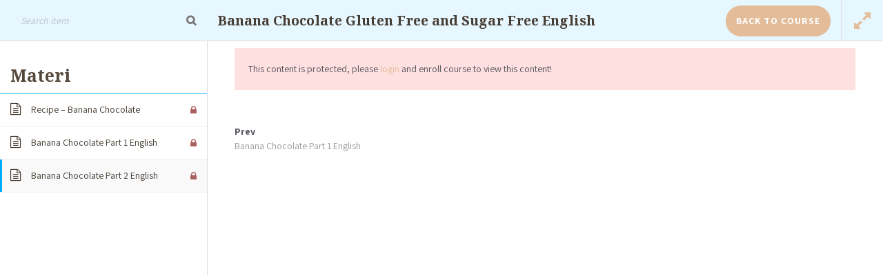

--- FILE ---
content_type: text/html; charset=UTF-8
request_url: https://quecakeclass.com/course/glutenfree-banana-chocolate/lessons/banana-chocolate-part-2-english/
body_size: 14685
content:
<!DOCTYPE html>
<html dir="ltr" lang="en-US" prefix="og: https://ogp.me/ns#" class="no-js scheme_default">
<head><meta http-equiv="Content-Type" content="text/html; charset=utf-8">
	<meta name="apple-mobile-web-app-capable" content="yes" />

	<title>Banana Chocolate Part 2 English | Que Cake</title>

		<!-- All in One SEO 4.7.9.1 - aioseo.com -->
	<meta name="robots" content="max-image-preview:large" />
	<link rel="canonical" href="https://quecakeclass.com/course/glutenfree-banana-chocolate/lessons/banana-chocolate-part-2-english/" />
	<meta name="generator" content="All in One SEO (AIOSEO) 4.7.9.1" />
		<meta property="og:locale" content="en_US" />
		<meta property="og:site_name" content="Que Cake | Online Baking Class Surabaya" />
		<meta property="og:type" content="article" />
		<meta property="og:title" content="Banana Chocolate Part 2 English | Que Cake" />
		<meta property="og:url" content="https://quecakeclass.com/course/glutenfree-banana-chocolate/lessons/banana-chocolate-part-2-english/" />
		<meta property="article:published_time" content="2020-06-04T04:35:12+00:00" />
		<meta property="article:modified_time" content="2020-06-12T03:02:53+00:00" />
		<meta name="twitter:card" content="summary_large_image" />
		<meta name="twitter:title" content="Banana Chocolate Part 2 English | Que Cake" />
		<script type="application/ld+json" class="aioseo-schema">
			{"@context":"https:\/\/schema.org","@graph":[{"@type":"BreadcrumbList","@id":"https:\/\/quecakeclass.com\/course\/glutenfree-banana-chocolate\/lessons\/banana-chocolate-part-2-english\/#breadcrumblist","itemListElement":[{"@type":"ListItem","@id":"https:\/\/quecakeclass.com\/#listItem","position":1,"name":"Home","item":"https:\/\/quecakeclass.com\/","nextItem":{"@type":"ListItem","@id":"https:\/\/quecakeclass.com\/course\/glutenfree-banana-chocolate\/lessons\/banana-chocolate-part-2-english\/#listItem","name":"Banana Chocolate Part 2 English"}},{"@type":"ListItem","@id":"https:\/\/quecakeclass.com\/course\/glutenfree-banana-chocolate\/lessons\/banana-chocolate-part-2-english\/#listItem","position":2,"name":"Banana Chocolate Part 2 English","previousItem":{"@type":"ListItem","@id":"https:\/\/quecakeclass.com\/#listItem","name":"Home"}}]},{"@type":"Organization","@id":"https:\/\/quecakeclass.com\/#organization","name":"Que Cake","description":"Online Baking Class Surabaya","url":"https:\/\/quecakeclass.com\/"},{"@type":"WebPage","@id":"https:\/\/quecakeclass.com\/course\/glutenfree-banana-chocolate\/lessons\/banana-chocolate-part-2-english\/#webpage","url":"https:\/\/quecakeclass.com\/course\/glutenfree-banana-chocolate\/lessons\/banana-chocolate-part-2-english\/","name":"Banana Chocolate Part 2 English | Que Cake","inLanguage":"en-US","isPartOf":{"@id":"https:\/\/quecakeclass.com\/#website"},"breadcrumb":{"@id":"https:\/\/quecakeclass.com\/course\/glutenfree-banana-chocolate\/lessons\/banana-chocolate-part-2-english\/#breadcrumblist"},"datePublished":"2020-06-04T04:35:12+07:00","dateModified":"2020-06-12T03:02:53+07:00"},{"@type":"WebSite","@id":"https:\/\/quecakeclass.com\/#website","url":"https:\/\/quecakeclass.com\/","name":"Que Cake","description":"Online Baking Class Surabaya","inLanguage":"en-US","publisher":{"@id":"https:\/\/quecakeclass.com\/#organization"}}]}
		</script>
		<!-- All in One SEO -->

		<meta name="format-detection" content="telephone=no">
		<meta name="viewport" content="width=device-width, initial-scale=1, maximum-scale=1">
		<link rel="profile" href="//gmpg.org/xfn/11">
		<link rel="pingback" href="https://quecakeclass.com/xmlrpc.php">
		<link rel='dns-prefetch' href='//fonts.googleapis.com' />
<link rel='dns-prefetch' href='//s.w.org' />
<link rel="alternate" type="application/rss+xml" title="Que Cake &raquo; Feed" href="https://quecakeclass.com/feed/" />
<link rel="alternate" type="application/rss+xml" title="Que Cake &raquo; Comments Feed" href="https://quecakeclass.com/comments/feed/" />
<meta property="og:image" content="https://quecakeclass.com/wp-content/uploads/2020/06/Pisang-Coklat.jpg"/>
		<script type="text/javascript">
			window._wpemojiSettings = {"baseUrl":"https:\/\/s.w.org\/images\/core\/emoji\/12.0.0-1\/72x72\/","ext":".png","svgUrl":"https:\/\/s.w.org\/images\/core\/emoji\/12.0.0-1\/svg\/","svgExt":".svg","source":{"concatemoji":"https:\/\/quecakeclass.com\/wp-includes\/js\/wp-emoji-release.min.js?ver=5.4.18"}};
			/*! This file is auto-generated */
			!function(e,a,t){var n,r,o,i=a.createElement("canvas"),p=i.getContext&&i.getContext("2d");function s(e,t){var a=String.fromCharCode;p.clearRect(0,0,i.width,i.height),p.fillText(a.apply(this,e),0,0);e=i.toDataURL();return p.clearRect(0,0,i.width,i.height),p.fillText(a.apply(this,t),0,0),e===i.toDataURL()}function c(e){var t=a.createElement("script");t.src=e,t.defer=t.type="text/javascript",a.getElementsByTagName("head")[0].appendChild(t)}for(o=Array("flag","emoji"),t.supports={everything:!0,everythingExceptFlag:!0},r=0;r<o.length;r++)t.supports[o[r]]=function(e){if(!p||!p.fillText)return!1;switch(p.textBaseline="top",p.font="600 32px Arial",e){case"flag":return s([127987,65039,8205,9895,65039],[127987,65039,8203,9895,65039])?!1:!s([55356,56826,55356,56819],[55356,56826,8203,55356,56819])&&!s([55356,57332,56128,56423,56128,56418,56128,56421,56128,56430,56128,56423,56128,56447],[55356,57332,8203,56128,56423,8203,56128,56418,8203,56128,56421,8203,56128,56430,8203,56128,56423,8203,56128,56447]);case"emoji":return!s([55357,56424,55356,57342,8205,55358,56605,8205,55357,56424,55356,57340],[55357,56424,55356,57342,8203,55358,56605,8203,55357,56424,55356,57340])}return!1}(o[r]),t.supports.everything=t.supports.everything&&t.supports[o[r]],"flag"!==o[r]&&(t.supports.everythingExceptFlag=t.supports.everythingExceptFlag&&t.supports[o[r]]);t.supports.everythingExceptFlag=t.supports.everythingExceptFlag&&!t.supports.flag,t.DOMReady=!1,t.readyCallback=function(){t.DOMReady=!0},t.supports.everything||(n=function(){t.readyCallback()},a.addEventListener?(a.addEventListener("DOMContentLoaded",n,!1),e.addEventListener("load",n,!1)):(e.attachEvent("onload",n),a.attachEvent("onreadystatechange",function(){"complete"===a.readyState&&t.readyCallback()})),(n=t.source||{}).concatemoji?c(n.concatemoji):n.wpemoji&&n.twemoji&&(c(n.twemoji),c(n.wpemoji)))}(window,document,window._wpemojiSettings);
		</script>
		<style type="text/css">
img.wp-smiley,
img.emoji {
	display: inline !important;
	border: none !important;
	box-shadow: none !important;
	height: 1em !important;
	width: 1em !important;
	margin: 0 .07em !important;
	vertical-align: -0.1em !important;
	background: none !important;
	padding: 0 !important;
}
</style>
	<link rel='stylesheet' id='sbi_styles-css'  href='https://quecakeclass.com/wp-content/plugins/instagram-feed/css/sbi-styles.min.css?ver=6.9.1' type='text/css' media='all' />
<link rel='stylesheet' id='wc-block-vendors-style-css'  href='https://quecakeclass.com/wp-content/plugins/woocommerce/packages/woocommerce-blocks/build/vendors-style.css?ver=2.7.1' type='text/css' media='all' />
<link rel='stylesheet' id='wc-block-style-css'  href='https://quecakeclass.com/wp-content/plugins/woocommerce/packages/woocommerce-blocks/build/style.css?ver=2.7.1' type='text/css' media='all' />
<link rel='stylesheet' id='contact-form-7-css'  href='https://quecakeclass.com/wp-content/plugins/contact-form-7/includes/css/styles.css?ver=5.1.7' type='text/css' media='all' />
<link rel='stylesheet' id='email-subscribers-css'  href='https://quecakeclass.com/wp-content/plugins/email-subscribers/lite/public/css/email-subscribers-public.css?ver=5.7.53.1' type='text/css' media='all' />
<link rel='stylesheet' id='essential-grid-plugin-settings-css'  href='https://quecakeclass.com/wp-content/plugins/essential-grid/public/assets/css/settings.css?ver=2.3.6' type='text/css' media='all' />
<link rel='stylesheet' id='tp-fontello-css'  href='https://quecakeclass.com/wp-content/plugins/essential-grid/public/assets/font/fontello/css/fontello.css?ver=2.3.6' type='text/css' media='all' />
<link rel='stylesheet' id='rs-plugin-settings-css'  href='https://quecakeclass.com/wp-content/plugins/revslider/public/assets/css/rs6.css?ver=6.2.2' type='text/css' media='all' />
<style id='rs-plugin-settings-inline-css' type='text/css'>
#rs-demo-id {}
</style>
<link rel='stylesheet' id='trx_addons-icons-css'  href='https://quecakeclass.com/wp-content/plugins/trx_addons/css/font-icons/css/trx_addons_icons-embedded.css?ver=5.4.18' type='text/css' media='all' />
<link rel='stylesheet' id='swiperslider-css'  href='https://quecakeclass.com/wp-content/plugins/trx_addons/js/swiper/swiper.css' type='text/css' media='all' />
<link rel='stylesheet' id='magnific-popup-css'  href='https://quecakeclass.com/wp-content/plugins/trx_addons/js/magnific/magnific-popup.css' type='text/css' media='all' />
<link rel='stylesheet' id='trx_addons-css'  href='https://quecakeclass.com/wp-content/plugins/trx_addons/css/trx_addons.css' type='text/css' media='all' />
<link rel='stylesheet' id='trx_addons-animation-css'  href='https://quecakeclass.com/wp-content/plugins/trx_addons/css/trx_addons.animation.css?ver=5.4.18' type='text/css' media='all' />
<link rel='stylesheet' id='woocommerce-layout-css'  href='https://quecakeclass.com/wp-content/plugins/woocommerce/assets/css/woocommerce-layout.css?ver=4.3.0' type='text/css' media='all' />
<link rel='stylesheet' id='woocommerce-smallscreen-css'  href='https://quecakeclass.com/wp-content/plugins/woocommerce/assets/css/woocommerce-smallscreen.css?ver=4.3.0' type='text/css' media='only screen and (max-width: 768px)' />
<link rel='stylesheet' id='woocommerce-general-css'  href='https://quecakeclass.com/wp-content/plugins/woocommerce/assets/css/woocommerce.css?ver=4.3.0' type='text/css' media='all' />
<style id='woocommerce-inline-inline-css' type='text/css'>
.woocommerce form .form-row .required { visibility: visible; }
</style>
<link rel='stylesheet' id='learn-press-bundle-css'  href='https://quecakeclass.com/wp-content/plugins/learnpress/assets/css/bundle.min.css?nocache=1769228030.5753&#038;ver=3.2.6.7' type='text/css' media='all' />
<link rel='stylesheet' id='learn-press-css'  href='https://quecakeclass.com/wp-content/plugins/learnpress/assets/css/learnpress.css?nocache=1769228030.5753&#038;ver=3.2.6.7' type='text/css' media='all' />
<link rel='stylesheet' id='basil-font-google_fonts-css'  href='https://fonts.googleapis.com/css?family=Assistant%3A400%2C700%2C800%7CNoto+Serif%3A400%2C700&#038;subset=latin%2Clatin-ext&#038;ver=5.4.18' type='text/css' media='all' />
<link rel='stylesheet' id='fontello-icons-css'  href='https://quecakeclass.com/wp-content/themes/quecake/css/fontello/css/fontello-embedded.css?ver=5.4.18' type='text/css' media='all' />
<link rel='stylesheet' id='basil-styles-css'  href='https://quecakeclass.com/wp-content/themes/quecake/css/__styles.css?ver=5.4.18' type='text/css' media='all' />
<link rel='stylesheet' id='basil-main-css'  href='https://quecakeclass.com/wp-content/themes/quecake/style.css' type='text/css' media='all' />
<style id='basil-main-inline-css' type='text/css'>
.post-navigation .nav-previous a .nav-arrow { background-image: url(https://quecakeclass.com/wp-content/uploads/2020/06/Rich-Dark-555x312.jpg); }.post-navigation .nav-next a .nav-arrow { background-image: url(https://quecakeclass.com/wp-content/uploads/2020/06/Coklat-Keju-555x312.jpg); }
</style>
<link rel='stylesheet' id='basil-colors-css'  href='https://quecakeclass.com/wp-content/themes/quecake/css/__colors.css?ver=5.4.18' type='text/css' media='all' />
<link rel='stylesheet' id='mediaelement-css'  href='https://quecakeclass.com/wp-includes/js/mediaelement/mediaelementplayer-legacy.min.css?ver=4.2.13-9993131' type='text/css' media='all' />
<link rel='stylesheet' id='wp-mediaelement-css'  href='https://quecakeclass.com/wp-includes/js/mediaelement/wp-mediaelement.min.css?ver=5.4.18' type='text/css' media='all' />
<link rel='stylesheet' id='basil-trx-addons-css'  href='https://quecakeclass.com/wp-content/themes/quecake/plugins/trx_addons/trx_addons.css' type='text/css' media='all' />
<link rel='stylesheet' id='basil-trx-addons-editor-css'  href='https://quecakeclass.com/wp-content/themes/quecake/plugins/trx_addons/trx_addons.editor.css' type='text/css' media='all' />
<link rel='stylesheet' id='basil-responsive-css'  href='https://quecakeclass.com/wp-content/themes/quecake/css/responsive.css?ver=5.4.18' type='text/css' media='all' />
    <script>window.LP_DEBUG = true;</script>
	        <style type="text/css">
            html, body {
                overflow: hidden;
            }

            body {
                opacity: 0;

            }

            body.course-item-popup #wpadminbar {
                _display: none;
            }

            body.course-item-popup #learn-press-course-curriculum {
                position: fixed;
                top: 60px;
                bottom: 0;
                left: 0;
                background: #FFF;
                border-right: 1px solid #DDD;
                overflow: auto;
                z-index: 9999;
            }

            body.course-item-popup #learn-press-content-item {
                position: fixed;
                z-index: 9999;
                background: #FFF;
                top: 60px;
                right: 0;
                bottom: 0;
                overflow: visible;
            }
        </style>
		<script type='text/javascript' src='https://quecakeclass.com/wp-includes/js/jquery/jquery.js?ver=1.12.4-wp'></script>
<script type='text/javascript' src='https://quecakeclass.com/wp-includes/js/jquery/jquery-migrate.min.js?ver=1.4.1'></script>
<script type='text/javascript' src='https://quecakeclass.com/wp-content/plugins/revslider/public/assets/js/rbtools.min.js?ver=6.0'></script>
<script type='text/javascript' src='https://quecakeclass.com/wp-content/plugins/revslider/public/assets/js/rs6.min.js?ver=6.2.2'></script>
<script type='text/javascript' src='https://quecakeclass.com/wp-content/plugins/woocommerce/assets/js/jquery-blockui/jquery.blockUI.min.js?ver=2.70'></script>
<script type='text/javascript'>
/* <![CDATA[ */
var wc_add_to_cart_params = {"ajax_url":"\/wp-admin\/admin-ajax.php","wc_ajax_url":"\/?wc-ajax=%%endpoint%%","i18n_view_cart":"View cart","cart_url":"https:\/\/quecakeclass.com\/cart\/","is_cart":"","cart_redirect_after_add":"no"};
/* ]]> */
</script>
<script type='text/javascript' src='https://quecakeclass.com/wp-content/plugins/woocommerce/assets/js/frontend/add-to-cart.min.js?ver=4.3.0'></script>
<script type='text/javascript' src='https://quecakeclass.com/wp-content/plugins/learnpress-woo-payment/assets/script.js?ver=5.4.18'></script>
<script type='text/javascript' src='https://quecakeclass.com/wp-content/plugins/js_composer/assets/js/vendors/woocommerce-add-to-cart.js?ver=6.1'></script>
<script type='text/javascript' src='https://quecakeclass.com/wp-content/plugins/learnpress/assets/js/vendor/plugins.all.js?nocache=1769228030.5753&#038;ver=3.2.6.7'></script>
<script type='text/javascript' src='https://quecakeclass.com/wp-includes/js/underscore.min.js?ver=1.8.3'></script>
<script type='text/javascript'>
/* <![CDATA[ */
var userSettings = {"url":"\/","uid":"0","time":"1769228030","secure":"1"};
/* ]]> */
</script>
<script type='text/javascript' src='https://quecakeclass.com/wp-includes/js/utils.min.js?ver=5.4.18'></script>
<script type='text/javascript'>
/* <![CDATA[ */
var lpGlobalSettings = {"url":"https:\/\/quecakeclass.com\/course\/glutenfree-banana-chocolate\/lessons\/banana-chocolate-part-2-english\/","siteurl":"https:\/\/quecakeclass.com","ajax":"https:\/\/quecakeclass.com\/wp-admin\/admin-ajax.php","theme":"quecake","localize":{"button_ok":"OK","button_cancel":"Cancel","button_yes":"Yes","button_no":"No"}};
/* ]]> */
</script>
<script type='text/javascript' src='https://quecakeclass.com/wp-content/plugins/learnpress/assets/js/global.js?nocache=1769228030.5753&#038;ver=3.2.6.7'></script>
<script type='text/javascript' src='https://quecakeclass.com/wp-content/plugins/learnpress/assets/js/utils.js?nocache=1769228030.5753&#038;ver=3.2.6.7'></script>
<script type='text/javascript' src='https://quecakeclass.com/wp-content/plugins/learnpress/assets/js/frontend/learnpress.js?nocache=1769228030.5753&#038;ver=3.2.6.7'></script>
<script type='text/javascript'>
/* <![CDATA[ */
var lpCheckoutSettings = {"ajaxurl":"https:\/\/quecakeclass.com","user_waiting_payment":null,"user_checkout":"","i18n_processing":"Processing","i18n_redirecting":"Redirecting","i18n_invalid_field":"Invalid field","i18n_unknown_error":"Unknown error","i18n_place_order":"Place order"};
/* ]]> */
</script>
<script type='text/javascript' src='https://quecakeclass.com/wp-content/plugins/learnpress/assets/js/frontend/checkout.js?nocache=1769228030.5753&#038;ver=3.2.6.7'></script>
<script type='text/javascript'>
/* <![CDATA[ */
var lpCourseSettings = {"root_url":"https:\/\/quecakeclass.com\/","id":3207,"url":"https:\/\/quecakeclass.com\/course\/glutenfree-banana-chocolate\/","result":0,"current_item":"","items":""};
/* ]]> */
</script>
<script type='text/javascript' src='https://quecakeclass.com/wp-content/plugins/learnpress/assets/js/frontend/course.js?nocache=1769228030.5753&#038;ver=3.2.6.7'></script>
<script type='text/javascript' src='https://quecakeclass.com/wp-content/plugins/learnpress/assets/js/frontend/become-teacher.js?nocache=1769228030.5753&#038;ver=3.2.6.7'></script>
<link rel='https://api.w.org/' href='https://quecakeclass.com/wp-json/' />
<link rel="EditURI" type="application/rsd+xml" title="RSD" href="https://quecakeclass.com/xmlrpc.php?rsd" />
<link rel="wlwmanifest" type="application/wlwmanifest+xml" href="https://quecakeclass.com/wp-includes/wlwmanifest.xml" /> 
<link rel='prev' title='Rich Dark Choco Brownies Gluten Free and Dairy Free English' href='https://quecakeclass.com/course/glutenfree-brownies/' />
<link rel='next' title='Chocolate Cream Cheese Gluten Free and Sugar Free English' href='https://quecakeclass.com/course/glutenfree-chocolate-cream-cheese/' />
<meta name="generator" content="WordPress 5.4.18" />
<meta name="generator" content="WooCommerce 4.3.0" />
<link rel='shortlink' href='https://quecakeclass.com/?p=3207' />
<link rel="alternate" type="application/json+oembed" href="https://quecakeclass.com/wp-json/oembed/1.0/embed?url=https%3A%2F%2Fquecakeclass.com%2Fcourse%2Fglutenfree-banana-chocolate%2F" />
<link rel="alternate" type="text/xml+oembed" href="https://quecakeclass.com/wp-json/oembed/1.0/embed?url=https%3A%2F%2Fquecakeclass.com%2Fcourse%2Fglutenfree-banana-chocolate%2F&#038;format=xml" />
<style>
		.notifyjs-bootstrap-base {
			background-color: #F2DEDE !important;
			border-color: #F2DEDE!important;
			color: #B94A48!important;
		}
		</style>	<noscript><style>.woocommerce-product-gallery{ opacity: 1 !important; }</style></noscript>
	<style type="text/css">.recentcomments a{display:inline !important;padding:0 !important;margin:0 !important;}</style><meta name="generator" content="Powered by WPBakery Page Builder - drag and drop page builder for WordPress."/>
<meta name="generator" content="Powered by Slider Revolution 6.2.2 - responsive, Mobile-Friendly Slider Plugin for WordPress with comfortable drag and drop interface." />
<link rel="icon" href="https://quecakeclass.com/wp-content/uploads/2020/04/logookeee-90x90.jpg" sizes="32x32" />
<link rel="icon" href="https://quecakeclass.com/wp-content/uploads/2020/04/logookeee.jpg" sizes="192x192" />
<link rel="apple-touch-icon" href="https://quecakeclass.com/wp-content/uploads/2020/04/logookeee.jpg" />
<meta name="msapplication-TileImage" content="https://quecakeclass.com/wp-content/uploads/2020/04/logookeee.jpg" />

<!-- BEGIN GAINWP v5.4.6 Universal Analytics - https://intelligencewp.com/google-analytics-in-wordpress/ -->
<script>
(function(i,s,o,g,r,a,m){i['GoogleAnalyticsObject']=r;i[r]=i[r]||function(){
	(i[r].q=i[r].q||[]).push(arguments)},i[r].l=1*new Date();a=s.createElement(o),
	m=s.getElementsByTagName(o)[0];a.async=1;a.src=g;m.parentNode.insertBefore(a,m)
})(window,document,'script','https://www.google-analytics.com/analytics.js','ga');
  ga('create', 'UA-127123889-15', 'auto');
  ga('send', 'pageview');
</script>
<!-- END GAINWP Universal Analytics -->
<script type="text/javascript">function setREVStartSize(e){			
			try {								
				var pw = document.getElementById(e.c).parentNode.offsetWidth,
					newh;
				pw = pw===0 || isNaN(pw) ? window.innerWidth : pw;
				e.tabw = e.tabw===undefined ? 0 : parseInt(e.tabw);
				e.thumbw = e.thumbw===undefined ? 0 : parseInt(e.thumbw);
				e.tabh = e.tabh===undefined ? 0 : parseInt(e.tabh);
				e.thumbh = e.thumbh===undefined ? 0 : parseInt(e.thumbh);
				e.tabhide = e.tabhide===undefined ? 0 : parseInt(e.tabhide);
				e.thumbhide = e.thumbhide===undefined ? 0 : parseInt(e.thumbhide);
				e.mh = e.mh===undefined || e.mh=="" || e.mh==="auto" ? 0 : parseInt(e.mh,0);		
				if(e.layout==="fullscreen" || e.l==="fullscreen") 						
					newh = Math.max(e.mh,window.innerHeight);				
				else{					
					e.gw = Array.isArray(e.gw) ? e.gw : [e.gw];
					for (var i in e.rl) if (e.gw[i]===undefined || e.gw[i]===0) e.gw[i] = e.gw[i-1];					
					e.gh = e.el===undefined || e.el==="" || (Array.isArray(e.el) && e.el.length==0)? e.gh : e.el;
					e.gh = Array.isArray(e.gh) ? e.gh : [e.gh];
					for (var i in e.rl) if (e.gh[i]===undefined || e.gh[i]===0) e.gh[i] = e.gh[i-1];
										
					var nl = new Array(e.rl.length),
						ix = 0,						
						sl;					
					e.tabw = e.tabhide>=pw ? 0 : e.tabw;
					e.thumbw = e.thumbhide>=pw ? 0 : e.thumbw;
					e.tabh = e.tabhide>=pw ? 0 : e.tabh;
					e.thumbh = e.thumbhide>=pw ? 0 : e.thumbh;					
					for (var i in e.rl) nl[i] = e.rl[i]<window.innerWidth ? 0 : e.rl[i];
					sl = nl[0];									
					for (var i in nl) if (sl>nl[i] && nl[i]>0) { sl = nl[i]; ix=i;}															
					var m = pw>(e.gw[ix]+e.tabw+e.thumbw) ? 1 : (pw-(e.tabw+e.thumbw)) / (e.gw[ix]);					

					newh =  (e.type==="carousel" && e.justify==="true" ? e.gh[ix] : (e.gh[ix] * m)) + (e.tabh + e.thumbh);
				}			
				
				if(window.rs_init_css===undefined) window.rs_init_css = document.head.appendChild(document.createElement("style"));					
				document.getElementById(e.c).height = newh;
				window.rs_init_css.innerHTML += "#"+e.c+"_wrapper { height: "+newh+"px }";				
			} catch(e){
				console.log("Failure at Presize of Slider:" + e)
			}					   
		  };</script>
		<style type="text/css" id="wp-custom-css">
			.sc_testimonials.sc_testimonials_default .sc_testimonials_item{
	padding: 0 5em 0;
}

.yt-cover{
  position: absolute;
  top: 0;
  bottom:0;
  right:0;
  left:0;
  z-index:1000;
}
embed,
iframe,
object {
max-width: 100%!important;
    max-height: 100%!important;
}
.custom-testimonial .vc_images_carousel .vc_carousel-indicators{
	        bottom: -50px;
}
.custom-testimonial .vc_images_carousel .vc_carousel-indicators li{
	    border: #e3bc9a;
    background-color: #e3bc9a;
}
.vc_images_carousel .vc_carousel-indicators .vc_active{
	 border: #55483b !important;
    background-color: #55483b !important;
}
.single-info.s-enroll{
	display:none;
}
#learn-press-content-item .responsive-container div{
	display:none;
}		</style>
		<noscript><style> .wpb_animate_when_almost_visible { opacity: 1; }</style></noscript>
<link href="https://fonts.cdnfonts.com/css/jenna-sue" rel="stylesheet">
<!--
<link rel="stylesheet" href="https://stackpath.bootstrapcdn.com/bootstrap/4.3.1/css/bootstrap.min.css" integrity="sha384-ggOyR0iXCbMQv3Xipma34MD+dH/1fQ784/j6cY/iJTQUOhcWr7x9JvoRxT2MZw1T" crossorigin="anonymous">
<script src="https://stackpath.bootstrapcdn.com/bootstrap/4.3.1/js/bootstrap.min.js" integrity="sha384-JjSmVgyd0p3pXB1rRibZUAYoIIy6OrQ6VrjIEaFf/nJGzIxFDsf4x0xIM+B07jRM" crossorigin="anonymous"></script>
-->
</head>

<body data-rsssl=1 class="lp_course-template-default single single-lp_course postid-3207 theme-quecake quecake learnpress learnpress-page woocommerce-no-js body_tag scheme_default blog_mode_post body_style_wide is_single sidebar_show sidebar_right header_style_header-default header_position_ menu_style_top no_layout wpb-js-composer js-comp-ver-6.1 vc_responsive course-item-popup viewing-course-item viewing-course-item-3210 course-item-lp_lesson">
    
    
	
	<div class="body_wrap">

		<div class="page_wrap">

			<header class="top_panel top_panel_default without_bg_image with_featured_image scheme_default">
<div class="top_header_wrap">
	<div class="content_wrap">
		<span class="contact_info">
			<span class="contact_info_item info-text">For your baking.</span>		</span>
		<div class="login_registration_wrap">
					<span><a style="margin-right:10px;" href="https://quecakeclass.com/konfirmasi-pembayaran/">Konfirmasi Pembayaran</a></span>
			<span><a style="margin-right:10px;" href="https://quecakeclass.com/cart">Keranjang</a></span>
            <span><a style="margin-right:10px;" href="https://quecakeclass.com/lp-course">Akun saya</a></span>
            <span><a style="margin-right:10px;" href="https://quecakeclass.com/help">Help</a></span>
	        <!--
    	  	<a class="anwarlanglink anwarflagwidth" href="http://jasabrandingsurabaya.com/quecake/id"><img src="https://quecakeclass.com/wp-content/themes/quecake/img/in100.png" /></a>
    	  	<a class="anwarlanglink anwarflagwidth" href="http://jasabrandingsurabaya.com/quecake/en"><img src="https://quecakeclass.com/wp-content/themes/quecake/img/eng100.png" /></a>
		    -->
		</div>
	</div>
</div>
<div class="top_panel_navi sc_layouts_row sc_layouts_row_type_normal sc_layouts_row_fixed
			scheme_default">
	<div class="content_wrap">
		<div class="columns_wrap">
			<div class="sc_layouts_column sc_layouts_column_align_left sc_layouts_column_icons_position_left column-1_4">
				<div class="sc_layouts_item"><a class="sc_layouts_logo" href="https://quecakeclass.com/"><img src="https://quecakeclass.com/wp-content/uploads/2020/04/que_cake_class_logonew.png" alt="que_cake_class_logonew.png" width="636" height="640"></a></div>
			</div><div class="sc_layouts_column sc_layouts_column_align_right sc_layouts_column_icons_position_left column-3_4">
				<div class="sc_layouts_item">
					<nav class="menu_main_nav_area sc_layouts_hide_on_mobile"><ul id="menu_main" class="sc_layouts_menu_nav menu_main_nav"><li id="menu-item-1062" class="menu-item menu-item-type-post_type menu-item-object-page menu-item-home menu-item-1062"><a href="https://quecakeclass.com/"><span>Beranda</span></a></li><li id="menu-item-1482" class="menu-item menu-item-type-post_type menu-item-object-page menu-item-has-children menu-item-1482"><a href="https://quecakeclass.com/kelas-online/"><span>Kelas Online</span></a>
<ul class="sub-menu"><li id="menu-item-9186" class="menu-item menu-item-type-taxonomy menu-item-object-course_category menu-item-9186"><a href="https://quecakeclass.com/course-category/online-class-regular/"><span>Regular</span></a></li><li id="menu-item-9187" class="menu-item menu-item-type-taxonomy menu-item-object-course_category menu-item-9187"><a href="https://quecakeclass.com/course-category/online-class-mirror-glazing/"><span>Mirror Glazing</span></a></li><li id="menu-item-9188" class="menu-item menu-item-type-taxonomy menu-item-object-course_category menu-item-9188"><a href="https://quecakeclass.com/course-category/online-class-gluten-free/"><span>Gluten Free</span></a></li><li id="menu-item-9189" class="menu-item menu-item-type-taxonomy menu-item-object-course_category menu-item-9189"><a href="https://quecakeclass.com/course-category/online-class-vegan/"><span>Vegan</span></a></li><li id="menu-item-9191" class="menu-item menu-item-type-taxonomy menu-item-object-course_category menu-item-9191"><a href="https://quecakeclass.com/course-category/online-class-chocolate-class/"><span>Chocolate Class</span></a></li><li id="menu-item-9192" class="menu-item menu-item-type-taxonomy menu-item-object-course_category menu-item-9192"><a href="https://quecakeclass.com/course-category/online-class-vegan-gluten-free-class/"><span>Vegan &#038; Gluten Free Class</span></a></li><li id="menu-item-9193" class="menu-item menu-item-type-taxonomy menu-item-object-course_category menu-item-9193"><a href="https://quecakeclass.com/course-category/sugar-free-dan-less-sugar/"><span>Sugar Free dan Less Sugar</span></a></li><li id="menu-item-9194" class="menu-item menu-item-type-taxonomy menu-item-object-course_category menu-item-9194"><a href="https://quecakeclass.com/course-category/roti/"><span>Roti</span></a></li><li id="menu-item-9196" class="menu-item menu-item-type-taxonomy menu-item-object-course_category menu-item-9196"><a href="https://quecakeclass.com/course-category/gelato-dan-es-krim/"><span>Gelato dan Es krim</span></a></li><li id="menu-item-9197" class="menu-item menu-item-type-taxonomy menu-item-object-course_category menu-item-9197"><a href="https://quecakeclass.com/course-category/gurih/"><span>Gurih</span></a></li></ul>
</li><li id="menu-item-1546" class="menu-item menu-item-type-post_type menu-item-object-page menu-item-1546"><a href="https://quecakeclass.com/tentang-kami/"><span>Tentang Kami</span></a></li><li id="menu-item-1064" class="menu-item menu-item-type-post_type menu-item-object-page menu-item-1064"><a href="https://quecakeclass.com/kontak/"><span>Kontak</span></a></li></ul></nav>					<div class="sc_layouts_iconed_text sc_layouts_menu_mobile_button">
						<a class="sc_layouts_item_link sc_layouts_iconed_text_link" href="#">
							<span class="sc_layouts_item_icon sc_layouts_iconed_text_icon trx_addons_icon-menu"></span>
						</a>
					</div>
				</div>				<div class="sc_layouts_item">
					<div class="search_wrap search_style_fullscreen header_search">
	<div class="search_form_wrap">
		<form role="search" method="get" class="search_form" action="https://quecakeclass.com/">
			<input type="text" class="search_field" placeholder="Search" value="" name="s">
			<button type="submit" class="search_submit trx_addons_icon-search"></button>
							<a class="search_close trx_addons_icon-delete"></a>
					</form>
	</div>
	</div>				</div>			
			</div>
		</div><!-- /.sc_layouts_row -->
	</div><!-- /.content_wrap -->
</div><!-- /.top_panel_navi -->	<div class="top_panel_title sc_layouts_row  with_bg_image basil_inline_2000121193">
		<div class="content_wrap">
			<div class="sc_layouts_column sc_layouts_column_align_center">
				<div class="sc_layouts_item">
					<div class="sc_layouts_title">
						<div class="sc_layouts_title_breadcrumbs"><div class="breadcrumbs"><a class="breadcrumbs_item home" href="https://quecakeclass.com/">Home</a><span class="breadcrumbs_delimiter"></span><span class="breadcrumbs_item current">Banana Chocolate Gluten Free and Sugar Free...</span></div></div>
						<div class="sc_layouts_title_title">							<h1 class="sc_layouts_title_caption">Banana Chocolate Gluten Free and Sugar Free English</h1>
							</div>					</div>
				</div>
			</div>
		</div>
	</div>
	</header><div class="menu_mobile_overlay"></div>
<div class="menu_mobile">
	<div class="menu_mobile_inner">
		<a class="menu_mobile_close icon-cancel"></a><a class="sc_layouts_logo" href="https://quecakeclass.com/"><img src="https://quecakeclass.com/wp-content/uploads/2020/04/que_cake_class_logonew.png" alt="que_cake_class_logonew.png" width="636" height="640"></a><nav class="menu_mobile_nav_area "><ul id="menu_mobile" class=" menu_mobile_nav"><li id="menu_mobile-item-1062" class="menu-item menu-item-type-post_type menu-item-object-page menu-item-home menu-item-1062"><a href="https://quecakeclass.com/"><span>Beranda</span></a></li><li id="menu_mobile-item-1482" class="menu-item menu-item-type-post_type menu-item-object-page menu-item-has-children menu-item-1482"><a href="https://quecakeclass.com/kelas-online/"><span>Kelas Online</span></a>
<ul class="sub-menu"><li id="menu_mobile-item-9186" class="menu-item menu-item-type-taxonomy menu-item-object-course_category menu-item-9186"><a href="https://quecakeclass.com/course-category/online-class-regular/"><span>Regular</span></a></li><li id="menu_mobile-item-9187" class="menu-item menu-item-type-taxonomy menu-item-object-course_category menu-item-9187"><a href="https://quecakeclass.com/course-category/online-class-mirror-glazing/"><span>Mirror Glazing</span></a></li><li id="menu_mobile-item-9188" class="menu-item menu-item-type-taxonomy menu-item-object-course_category menu-item-9188"><a href="https://quecakeclass.com/course-category/online-class-gluten-free/"><span>Gluten Free</span></a></li><li id="menu_mobile-item-9189" class="menu-item menu-item-type-taxonomy menu-item-object-course_category menu-item-9189"><a href="https://quecakeclass.com/course-category/online-class-vegan/"><span>Vegan</span></a></li><li id="menu_mobile-item-9191" class="menu-item menu-item-type-taxonomy menu-item-object-course_category menu-item-9191"><a href="https://quecakeclass.com/course-category/online-class-chocolate-class/"><span>Chocolate Class</span></a></li><li id="menu_mobile-item-9192" class="menu-item menu-item-type-taxonomy menu-item-object-course_category menu-item-9192"><a href="https://quecakeclass.com/course-category/online-class-vegan-gluten-free-class/"><span>Vegan &#038; Gluten Free Class</span></a></li><li id="menu_mobile-item-9193" class="menu-item menu-item-type-taxonomy menu-item-object-course_category menu-item-9193"><a href="https://quecakeclass.com/course-category/sugar-free-dan-less-sugar/"><span>Sugar Free dan Less Sugar</span></a></li><li id="menu_mobile-item-9194" class="menu-item menu-item-type-taxonomy menu-item-object-course_category menu-item-9194"><a href="https://quecakeclass.com/course-category/roti/"><span>Roti</span></a></li><li id="menu_mobile-item-9196" class="menu-item menu-item-type-taxonomy menu-item-object-course_category menu-item-9196"><a href="https://quecakeclass.com/course-category/gelato-dan-es-krim/"><span>Gelato dan Es krim</span></a></li><li id="menu_mobile-item-9197" class="menu-item menu-item-type-taxonomy menu-item-object-course_category menu-item-9197"><a href="https://quecakeclass.com/course-category/gurih/"><span>Gurih</span></a></li></ul>
</li><li id="menu_mobile-item-1546" class="menu-item menu-item-type-post_type menu-item-object-page menu-item-1546"><a href="https://quecakeclass.com/tentang-kami/"><span>Tentang Kami</span></a></li><li id="menu_mobile-item-1064" class="menu-item menu-item-type-post_type menu-item-object-page menu-item-1064"><a href="https://quecakeclass.com/kontak/"><span>Kontak</span></a></li></ul></nav><div class="search_wrap search_style_normal search_mobile">
	<div class="search_form_wrap">
		<form role="search" method="get" class="search_form" action="https://quecakeclass.com/">
			<input type="text" class="search_field" placeholder="Search" value="" name="s">
			<button type="submit" class="search_submit trx_addons_icon-search"></button>
					</form>
	</div>
	</div>	</div>
</div>

			<div class="page_content_wrap scheme_default">

								<div class="content_wrap">
				
									

					<div class="content">
												
	

<article id="post-3207" class="post_item_single post_type_page post-3207 lp_course type-lp_course status-publish has-post-thumbnail hentry course_category-beginner-eng course_category-english-online-class-gluten-free-class course_category-gluten-free-class-beginner-eng course_tag-english course">

	
	<div class="post_content entry-content">
		


<div id="lp-single-course" class="lp-single-course">

	
	
<nav class="learn-press-breadcrumb" itemprop="breadcrumb"><a href="https://quecakeclass.com">Home</a>&nbsp;&#47;&nbsp;<a href="https://quecakeclass.com/our-course/">Our Course</a>&nbsp;&#47;&nbsp;<a href="https://quecakeclass.com/course-category/english/">English</a>&nbsp;&#47;&nbsp;<a href="https://quecakeclass.com/course-category/english/beginner-eng/">Beginner</a>&nbsp;&#47;&nbsp;Banana Chocolate Gluten Free and Sugar Free English</nav>
<div id="learn-press-course" class="course-summary">
	
<div class="course-curriculum" id="learn-press-course-curriculum">

    <div class="curriculum-scrollable">

		
		
            <ul class="curriculum-sections">
				
<li class="section" id="section-materi-99"
                                    data-id="materi-99"
                                    data-section-id="99">

	
<div class="section-header">

    <div class="section-left">

		            <h5 class="section-title">Materi</h5>
		
		            <p class="section-desc">Kelas ini berisi 2 bagian materi yang di masing-masing vidio dijelaskan secara detail dan resep pembuatan.</p>
		
    </div>

	
</div>


    <ul class="section-content">

		
            <li class="course-item course-item-lp_lesson course-item-3208 item-locked">
				                        <a class="section-item-link" href="https://quecakeclass.com/course/glutenfree-banana-chocolate/lessons/recipe-banana-chocolate/">
							
<span class="item-name">Recipe &#8211; Banana Chocolate</span>
<div class="course-item-meta">

		        <i class="fa item-meta course-item-status trans"></i>
	
	</div>
                        </a>
					
					
            </li>

		
            <li class="course-item course-item-lp_lesson course-item-3209 item-locked">
				                        <a class="section-item-link" href="https://quecakeclass.com/course/glutenfree-banana-chocolate/lessons/banana-chocolate-part-1-english/">
							
<span class="item-name">Banana Chocolate Part 1 English</span>
<div class="course-item-meta">

		        <i class="fa item-meta course-item-status trans"></i>
	
	</div>
                        </a>
					
					
            </li>

		
            <li class="course-item course-item-lp_lesson course-item-3210 current item-locked">
				                        <a class="section-item-link" href="https://quecakeclass.com/course/glutenfree-banana-chocolate/lessons/banana-chocolate-part-2-english/">
							
<span class="item-name">Banana Chocolate Part 2 English</span>
<div class="course-item-meta">

		        <i class="fa item-meta course-item-status trans"></i>
	
	</div>
                        </a>
					
					
            </li>

		
    </ul>


</li>            </ul>

		
		
    </div>

</div>
<div id="learn-press-content-item">

	
<div id="course-item-content-header">

    <div class="course-item-search">
        <form>
            <input type="text" placeholder="Search item"/>
            <button type="button"></button>
        </form>
    </div>

    <h2 class="course-title">
        <a href="https://quecakeclass.com/course/glutenfree-banana-chocolate/">Banana Chocolate Gluten Free and Sugar Free English</a>
    </h2>

    <a class="toggle-content-item" href=""></a>

    <form class="lp-form form-button lp-button-back" method="post" action="https://quecakeclass.com/course/glutenfree-banana-chocolate/">
        <button class="lp-button button">Back to Course</button>
    </form>


</div>

    <div class="content-item-scrollable">

        <div class="content-item-wrap">

			

<div class="learn-press-content-protected-message">

    <span class="icon"></span>

	This content is protected, please <a href="https://quecakeclass.com/lp-course/?redirect_to=https%3A%2F%2Fquecakeclass.com%2Fcourse%2Fglutenfree-banana-chocolate%2Flessons%2Fbanana-chocolate-part-2-english%2F">login</a> and enroll course to view this content!
</div>
<div class="course-item-nav">
	        <div class="prev">
            <span>Prev</span>
            <a href="https://quecakeclass.com/course/glutenfree-banana-chocolate/lessons/banana-chocolate-part-1-english/">
				Banana Chocolate Part 1 English            </a>
        </div>
	
	</div>



        </div>

    </div>

	
<div id="course-item-content-footer">

	
</div>
</div></div>

</div>	</div><!-- .entry-content -->

</article>
				
					</div><!-- </.content> -->

							<div class="sidebar right widget_area scheme_side" role="complementary">
			<div class="sidebar_inner">
				<aside id="categories-2" class="widget widget_categories"><h5 class="widget_title">Categories</h5>		<ul>
				<li class="cat-item cat-item-9"><a href="https://quecakeclass.com/category/classic-cuisine/">Classic Cuisine</a> (2)
</li>
	<li class="cat-item cat-item-11"><a href="https://quecakeclass.com/category/cooking-tips/">Cooking Tips</a> (10)
</li>
	<li class="cat-item cat-item-10"><a href="https://quecakeclass.com/category/good-recipes/">Good Recipes</a> (3)
</li>
	<li class="cat-item cat-item-6"><a href="https://quecakeclass.com/category/italian-food-pros/">Italian Food Pros</a> (1)
</li>
	<li class="cat-item cat-item-8"><a href="https://quecakeclass.com/category/people-who-like-to-eat/">People Who Like to Eat</a> (2)
</li>
	<li class="cat-item cat-item-7"><a href="https://quecakeclass.com/category/top-nyc-cafes/">Top NYC Cafes</a> (3)
</li>
	<li class="cat-item cat-item-1"><a href="https://quecakeclass.com/category/uncategorized/">Uncategorized</a> (1)
</li>
		</ul>
			</aside><aside id="search-2" class="widget widget_search"><h5 class="widget_title">Search</h5><form role="search" method="get" class="search-form" action="https://quecakeclass.com/">
				<label>
					<span class="screen-reader-text">Search for:</span>
					<input type="search" class="search-field" placeholder="Search &hellip;" value="" name="s" />
				</label>
				<input type="submit" class="search-submit" value="Search" />
			</form></aside><aside id="recent-comments-2" class="widget widget_recent_comments"><h5 class="widget_title">Comments</h5><ul id="recentcomments"><li class="recentcomments"><span class="comment-author-link">Adam Brown</span> on <a href="https://quecakeclass.com/tips-for-cooking-tasty-beef/#comment-8">Tips for Cooking Tasty Beef</a></li><li class="recentcomments"><span class="comment-author-link">Cindy Jefferson</span> on <a href="https://quecakeclass.com/tips-for-cooking-tasty-beef/#comment-7">Tips for Cooking Tasty Beef</a></li></ul></aside><aside id="trx_addons_widget_calendar-2" class="widget widget_calendar"><h5 class="widget_title">Calendar</h5><table id="wp-calendar" class="wp-calendar-table">
	<caption>January 2026</caption>
	<thead>
	<tr>
		<th scope="col" title="Monday">M</th>
		<th scope="col" title="Tuesday">T</th>
		<th scope="col" title="Wednesday">W</th>
		<th scope="col" title="Thursday">T</th>
		<th scope="col" title="Friday">F</th>
		<th scope="col" title="Saturday">S</th>
		<th scope="col" title="Sunday">S</th>
	</tr>
	</thead>
	<tbody>
	<tr>
		<td colspan="3" class="pad">&nbsp;</td><td>1</td><td>2</td><td>3</td><td>4</td>
	</tr>
	<tr>
		<td>5</td><td>6</td><td>7</td><td>8</td><td>9</td><td>10</td><td>11</td>
	</tr>
	<tr>
		<td>12</td><td>13</td><td>14</td><td>15</td><td>16</td><td>17</td><td>18</td>
	</tr>
	<tr>
		<td>19</td><td>20</td><td>21</td><td>22</td><td>23</td><td id="today">24</td><td>25</td>
	</tr>
	<tr>
		<td>26</td><td>27</td><td>28</td><td>29</td><td>30</td><td>31</td>
		<td class="pad" colspan="1">&nbsp;</td>
	</tr>
	</tbody>
	</table><nav aria-label="Previous and next months" class="wp-calendar-nav">
		<span class="wp-calendar-nav-prev"><a href="https://quecakeclass.com/2020/04/">&laquo; Apr</a></span>
		<span class="pad">&nbsp;</span>
		<span class="wp-calendar-nav-next">&nbsp;</span>
	</nav></aside><aside id="trx_addons_widget_recent_posts-2" class="widget widget_recent_posts"><h5 class="widget_title">Recent Posts</h5><article class="post_item with_thumb"><div class="post_content"><h6 class="post_title"><a href="https://quecakeclass.com/test/">[:en]This is a Test[:id]Test[:]</a></h6><div class="post_info"><span class="post_info_item post_info_posted_by">by <a href="https://quecakeclass.com/author/queuserlogin/" class="post_info_author">Que Cake Class</a></span></div></div></article><article class="post_item with_thumb"><div class="post_content"><h6 class="post_title"><a href="https://quecakeclass.com/black-rice-green-papayas-and-galingale/">Black Rice, Green Papayas, and Galingale</a></h6><div class="post_info"><span class="post_info_item post_info_posted_by">by <a href="https://quecakeclass.com/author/queuserlogin/" class="post_info_author">Que Cake Class</a></span></div></div></article></aside><aside id="tag_cloud-2" class="widget widget_tag_cloud"><h5 class="widget_title">Tags</h5><div class="tagcloud"><a href="https://quecakeclass.com/tag/beef/" class="tag-cloud-link tag-link-19 tag-link-position-1" style="font-size: 8pt;" aria-label="beef (4 items)">beef</a>
<a href="https://quecakeclass.com/tag/cooking/" class="tag-cloud-link tag-link-20 tag-link-position-2" style="font-size: 8pt;" aria-label="cooking (4 items)">cooking</a>
<a href="https://quecakeclass.com/tag/grilled/" class="tag-cloud-link tag-link-17 tag-link-position-3" style="font-size: 15.466666666667pt;" aria-label="grilled (5 items)">grilled</a>
<a href="https://quecakeclass.com/tag/onions/" class="tag-cloud-link tag-link-18 tag-link-position-4" style="font-size: 15.466666666667pt;" aria-label="onions (5 items)">onions</a>
<a href="https://quecakeclass.com/tag/parmesan/" class="tag-cloud-link tag-link-16 tag-link-position-5" style="font-size: 22pt;" aria-label="parmesan (6 items)">parmesan</a>
<a href="https://quecakeclass.com/tag/pasta/" class="tag-cloud-link tag-link-15 tag-link-position-6" style="font-size: 22pt;" aria-label="pasta (6 items)">pasta</a></div>
</aside>			</div><!-- /.sidebar_inner -->
		</div><!-- /.sidebar -->
		</div><!-- </.content_wrap> -->			</div><!-- </.page_content_wrap> -->

			<footer class="footer_wrap footer_default scheme_dark">
			<div class="footer_widgets_wrap widget_area">
			<div class="footer_widgets_inner widget_area_inner">
				<div class="content_wrap"><div class="columns_wrap"><aside id="trx_addons_widget_contacts-2" class="column-1_4 widget widget_contacts"><div class="contacts_logo"><img src="https://quecakeclass.com/wp-content/uploads/2020/04/que_cake_class_logonew.png" alt="" width="636" height="640"></div></aside><aside id="nav_menu-2" class="column-1_4 widget widget_nav_menu"><h5 class="widget_title">Que Cake Class</h5><div class="menu-que-cake-class-container"><ul id="menu-que-cake-class" class="menu"><li id="menu-item-1569" class="menu-item menu-item-type-post_type menu-item-object-page menu-item-1569"><a href="https://quecakeclass.com/tentang-kami/">About</a></li>
<li id="menu-item-1570" class="menu-item menu-item-type-post_type menu-item-object-page menu-item-1570"><a href="https://quecakeclass.com/kontak/">Kontak</a></li>
</ul></div></aside><aside id="nav_menu-3" class="column-1_4 widget widget_nav_menu"><h5 class="widget_title">Member Area</h5><div class="menu-my-account-container"><ul id="menu-my-account" class="menu"><li id="menu-item-4198" class="menu-item menu-item-type-custom menu-item-object-custom menu-item-4198"><a href="https://quecakeclass.com/lp-course/">My Account</a></li>
<li id="menu-item-4197" class="menu-item menu-item-type-post_type menu-item-object-page menu-item-4197"><a href="https://quecakeclass.com/konfirmasi-pembayaran/">Konfirmasi Pembayaran</a></li>
<li id="menu-item-3832" class="menu-item menu-item-type-post_type menu-item-object-page menu-item-3832"><a href="https://quecakeclass.com/cart/">Cart</a></li>
<li id="menu-item-5050" class="menu-item menu-item-type-post_type menu-item-object-page menu-item-5050"><a href="https://quecakeclass.com/help/">Help</a></li>
</ul></div></aside><aside id="custom_html-2" class="widget_text widget widget_custom_html"><h5 class="widget_title">Follow Us</h5><div class="textwidget custom-html-widget"><ul class="social">
    <li>
      <a class="facebook" href="https://www.facebook.com/groups/208711933873221/" title="" target="_blank" rel="noopener noreferrer">
        <span class="icon fa fa-facebook"></span>
      </a>
    </li>
   
    <li>
      <a class="instagram" href="https://www.instagram.com/quecakeclass_/" title="" target="_blank" rel="noopener noreferrer">
        <span class="icon fa fa-instagram"></span>
      </a>
    </li>
  </ul></div></aside></div><!-- /.columns_wrap --></div><!-- /.content_wrap -->			</div><!-- /.footer_widgets_inner -->
		</div><!-- /.footer_widgets_wrap -->
		 
<div class="footer_copyright_wrap scheme_">
	<div class="footer_copyright_inner">
		<div class="content_wrap">
			<div class="copyright_text">© 2026 Que Cake. All rights reserved. Powered by <a href="http://webtocratmotion.com">Webtocrat Motion</a></div>
					</div>
	</div>
</div>
</footer><!-- /.footer_wrap -->

		</div><!-- /.page_wrap -->

	</div><!-- /.body_wrap -->

	
			<script type="text/javascript">
			var ajaxRevslider;
			
			jQuery(document).ready(function() {

				
				// CUSTOM AJAX CONTENT LOADING FUNCTION
				ajaxRevslider = function(obj) {
				
					// obj.type : Post Type
					// obj.id : ID of Content to Load
					// obj.aspectratio : The Aspect Ratio of the Container / Media
					// obj.selector : The Container Selector where the Content of Ajax will be injected. It is done via the Essential Grid on Return of Content
					
					var content	= '';
					var data	= {
						action:			'revslider_ajax_call_front',
						client_action:	'get_slider_html',
						token:			'191a6a2530',
						type:			obj.type,
						id:				obj.id,
						aspectratio:	obj.aspectratio
					};
					
					// SYNC AJAX REQUEST
					jQuery.ajax({
						type:		'post',
						url:		'https://quecakeclass.com/wp-admin/admin-ajax.php',
						dataType:	'json',
						data:		data,
						async:		false,
						success:	function(ret, textStatus, XMLHttpRequest) {
							if(ret.success == true)
								content = ret.data;								
						},
						error:		function(e) {
							console.log(e);
						}
					});
					
					 // FIRST RETURN THE CONTENT WHEN IT IS LOADED !!
					 return content;						 
				};
				
				// CUSTOM AJAX FUNCTION TO REMOVE THE SLIDER
				var ajaxRemoveRevslider = function(obj) {
					return jQuery(obj.selector + ' .rev_slider').revkill();
				};


				// EXTEND THE AJAX CONTENT LOADING TYPES WITH TYPE AND FUNCTION				
				if (jQuery.fn.tpessential !== undefined) 					
					if(typeof(jQuery.fn.tpessential.defaults) !== 'undefined') 
						jQuery.fn.tpessential.defaults.ajaxTypes.push({type: 'revslider', func: ajaxRevslider, killfunc: ajaxRemoveRevslider, openAnimationSpeed: 0.3});   
						// type:  Name of the Post to load via Ajax into the Essential Grid Ajax Container
						// func: the Function Name which is Called once the Item with the Post Type has been clicked
						// killfunc: function to kill in case the Ajax Window going to be removed (before Remove function !
						// openAnimationSpeed: how quick the Ajax Content window should be animated (default is 0.3)
					
				
				
			});
		</script>
		<!-- Post/page views count increment -->
<script type="text/javascript">
	jQuery(document).on('action.ready_trx_addons', function() {
		if (!TRX_ADDONS_STORAGE['post_views_counter_inited']) {
			TRX_ADDONS_STORAGE['post_views_counter_inited'] = true;
			setTimeout(function() {
				jQuery.post(TRX_ADDONS_STORAGE['ajax_url'], {
					action: 'post_counter',
					nonce: TRX_ADDONS_STORAGE['ajax_nonce'],
					post_id: 3207,
					views: 1
				}).done(function(response) {
					var rez = {};
					try {
						rez = JSON.parse(response);
					} catch (e) {
						rez = { error: TRX_ADDONS_STORAGE['ajax_error'] };
						console.log(response);
					}
					if (rez.error === '') {
						jQuery('.post_counters_single .post_counters_views .post_counters_number').html(rez.counter);
					}
				});
			}, 10);
		}
	});
</script><!-- Instagram Feed JS -->
<script type="text/javascript">
var sbiajaxurl = "https://quecakeclass.com/wp-admin/admin-ajax.php";
</script>
	<script type="text/javascript">
		var c = document.body.className;
		c = c.replace(/woocommerce-no-js/, 'woocommerce-js');
		document.body.className = c;
	</script>
	<link rel='stylesheet' id='basil-inline-styles-css'  href='https://quecakeclass.com/wp-content/themes/quecake/css/__inline.css?ver=5.4.18' type='text/css' media='all' />
<style id='basil-inline-styles-inline-css' type='text/css'>
.basil_inline_2000121193{background-image: url(https://quecakeclass.com/wp-content/uploads/2020/05/bgoke.jpg);}
</style>
<script type='text/javascript'>
/* <![CDATA[ */
var wpcf7 = {"apiSettings":{"root":"https:\/\/quecakeclass.com\/wp-json\/contact-form-7\/v1","namespace":"contact-form-7\/v1"}};
/* ]]> */
</script>
<script type='text/javascript' src='https://quecakeclass.com/wp-content/plugins/contact-form-7/includes/js/scripts.js?ver=5.1.7'></script>
<script type='text/javascript'>
/* <![CDATA[ */
var es_data = {"messages":{"es_empty_email_notice":"Please enter email address","es_rate_limit_notice":"You need to wait for some time before subscribing again","es_single_optin_success_message":"Successfully Subscribed.","es_email_exists_notice":"Email Address already exists!","es_unexpected_error_notice":"Oops.. Unexpected error occurred.","es_invalid_email_notice":"Invalid email address","es_try_later_notice":"Please try after some time"},"es_ajax_url":"https:\/\/quecakeclass.com\/wp-admin\/admin-ajax.php"};
/* ]]> */
</script>
<script type='text/javascript' src='https://quecakeclass.com/wp-content/plugins/email-subscribers/lite/public/js/email-subscribers-public.js?ver=5.7.53.1'></script>
<script type='text/javascript' src='https://quecakeclass.com/wp-includes/js/comment-reply.min.js?ver=5.4.18'></script>
<script type='text/javascript' src='https://quecakeclass.com/wp-content/plugins/trx_addons/js/swiper/swiper.jquery.min.js'></script>
<script type='text/javascript' src='https://quecakeclass.com/wp-content/plugins/trx_addons/js/magnific/jquery.magnific-popup.min.js'></script>
<script type='text/javascript'>
/* <![CDATA[ */
var TRX_ADDONS_STORAGE = {"ajax_url":"https:\/\/quecakeclass.com\/wp-admin\/admin-ajax.php","ajax_nonce":"0670ccaba6","site_url":"https:\/\/quecakeclass.com","vc_edit_mode":"0","popup_engine":"magnific","animate_inner_links":"0","user_logged_in":"0","email_mask":"^([a-zA-Z0-9_\\-]+\\.)*[a-zA-Z0-9_\\-]+@[a-z0-9_\\-]+(\\.[a-z0-9_\\-]+)*\\.[a-z]{2,6}$","msg_ajax_error":"Invalid server answer!","msg_magnific_loading":"Loading image","msg_magnific_error":"Error loading image","msg_error_like":"Error saving your like! Please, try again later.","msg_field_name_empty":"The name can't be empty","msg_field_email_empty":"Too short (or empty) email address","msg_field_email_not_valid":"Invalid email address","msg_field_text_empty":"The message text can't be empty","msg_search_error":"Search error! Try again later.","msg_send_complete":"Send message complete!","msg_send_error":"Transmit failed!","menu_cache":[],"login_via_ajax":"1","msg_login_empty":"The Login field can't be empty","msg_login_long":"The Login field is too long","msg_password_empty":"The password can't be empty and shorter then 4 characters","msg_password_long":"The password is too long","msg_login_success":"Login success! The page should be reloaded in 3 sec.","msg_login_error":"Login failed!","msg_not_agree":"Please, read and check 'Terms and Conditions'","msg_email_long":"E-mail address is too long","msg_email_not_valid":"E-mail address is invalid","msg_password_not_equal":"The passwords in both fields are not equal","msg_registration_success":"Registration success! Please log in!","msg_registration_error":"Registration failed!","scroll_to_anchor":"1","update_location_from_anchor":"0","msg_sc_googlemap_not_avail":"Googlemap service is not available","msg_sc_googlemap_geocoder_error":"Error while geocode address"};
/* ]]> */
</script>
<script type='text/javascript' src='https://quecakeclass.com/wp-content/plugins/trx_addons/js/trx_addons.js'></script>
<script type='text/javascript' src='https://quecakeclass.com/wp-content/plugins/woocommerce/assets/js/js-cookie/js.cookie.min.js?ver=2.1.4'></script>
<script type='text/javascript'>
/* <![CDATA[ */
var woocommerce_params = {"ajax_url":"\/wp-admin\/admin-ajax.php","wc_ajax_url":"\/?wc-ajax=%%endpoint%%"};
/* ]]> */
</script>
<script type='text/javascript' src='https://quecakeclass.com/wp-content/plugins/woocommerce/assets/js/frontend/woocommerce.min.js?ver=4.3.0'></script>
<script type='text/javascript'>
/* <![CDATA[ */
var wc_cart_fragments_params = {"ajax_url":"\/wp-admin\/admin-ajax.php","wc_ajax_url":"\/?wc-ajax=%%endpoint%%","cart_hash_key":"wc_cart_hash_604f7921edb1bb6c962cb0d3705c8d96","fragment_name":"wc_fragments_604f7921edb1bb6c962cb0d3705c8d96","request_timeout":"5000"};
/* ]]> */
</script>
<script type='text/javascript' src='https://quecakeclass.com/wp-content/plugins/woocommerce/assets/js/frontend/cart-fragments.min.js?ver=4.3.0'></script>
<script type='text/javascript' src='https://quecakeclass.com/wp-content/plugins/disabled-source-disabled-right-click-and-content-protection/includes/assets/js/notify.min.js?ver=1.1.3'></script>
<script type='text/javascript'>
/* <![CDATA[ */
var jh_disabled_options_data = {"disabled_click":"1","disabled_ct_u":"1","disabled_f12":"1","disabled_ctst_i":"1","disabled_ctst_j":"1","disabled_ctst_c":"","disabled_ct_s":"","disabled_dragging_img":"1","disabled_notifi_status":"1","disabled_notifi_text":"You cannot copy content of this Page","disabled_notifi_position":"right center","disabled_ct_p":""};
/* ]]> */
</script>
<script type='text/javascript' src='https://quecakeclass.com/wp-content/plugins/disabled-source-disabled-right-click-and-content-protection/includes/assets/js/protection.js?ver=1.0.0'></script>
<script type='text/javascript' src='https://quecakeclass.com/wp-content/themes/quecake/js/superfish.js'></script>
<script type='text/javascript'>
/* <![CDATA[ */
var BASIL_STORAGE = {"ajax_url":"https:\/\/quecakeclass.com\/wp-admin\/admin-ajax.php","ajax_nonce":"0670ccaba6","site_url":"https:\/\/quecakeclass.com","user_logged_in":"","mobile_layout_width":"767","background_video":"","use_mediaelements":"1","message_maxlength":"1000","site_scheme":"scheme_default","admin_mode":"","email_mask":"^([a-zA-Z0-9_\\-]+\\.)*[a-zA-Z0-9_\\-]+@[a-z0-9_\\-]+(\\.[a-z0-9_\\-]+)*\\.[a-z]{2,6}$","strings":{"ajax_error":"Invalid server answer!","error_global":"Error data validation!","name_empty":"The name can&#039;t be empty","name_long":"Too long name","email_empty":"Too short (or empty) email address","email_long":"Too long email address","email_not_valid":"Invalid email address","text_empty":"The message text can&#039;t be empty","text_long":"Too long message text"},"button_hover":"default","alter_link_color":"#e3bc9a"};
/* ]]> */
</script>
<script type='text/javascript' src='https://quecakeclass.com/wp-content/themes/quecake/js/__scripts.js'></script>
<script type='text/javascript'>
var mejsL10n = {"language":"en","strings":{"mejs.download-file":"Download File","mejs.install-flash":"You are using a browser that does not have Flash player enabled or installed. Please turn on your Flash player plugin or download the latest version from https:\/\/get.adobe.com\/flashplayer\/","mejs.fullscreen":"Fullscreen","mejs.play":"Play","mejs.pause":"Pause","mejs.time-slider":"Time Slider","mejs.time-help-text":"Use Left\/Right Arrow keys to advance one second, Up\/Down arrows to advance ten seconds.","mejs.live-broadcast":"Live Broadcast","mejs.volume-help-text":"Use Up\/Down Arrow keys to increase or decrease volume.","mejs.unmute":"Unmute","mejs.mute":"Mute","mejs.volume-slider":"Volume Slider","mejs.video-player":"Video Player","mejs.audio-player":"Audio Player","mejs.captions-subtitles":"Captions\/Subtitles","mejs.captions-chapters":"Chapters","mejs.none":"None","mejs.afrikaans":"Afrikaans","mejs.albanian":"Albanian","mejs.arabic":"Arabic","mejs.belarusian":"Belarusian","mejs.bulgarian":"Bulgarian","mejs.catalan":"Catalan","mejs.chinese":"Chinese","mejs.chinese-simplified":"Chinese (Simplified)","mejs.chinese-traditional":"Chinese (Traditional)","mejs.croatian":"Croatian","mejs.czech":"Czech","mejs.danish":"Danish","mejs.dutch":"Dutch","mejs.english":"English","mejs.estonian":"Estonian","mejs.filipino":"Filipino","mejs.finnish":"Finnish","mejs.french":"French","mejs.galician":"Galician","mejs.german":"German","mejs.greek":"Greek","mejs.haitian-creole":"Haitian Creole","mejs.hebrew":"Hebrew","mejs.hindi":"Hindi","mejs.hungarian":"Hungarian","mejs.icelandic":"Icelandic","mejs.indonesian":"Indonesian","mejs.irish":"Irish","mejs.italian":"Italian","mejs.japanese":"Japanese","mejs.korean":"Korean","mejs.latvian":"Latvian","mejs.lithuanian":"Lithuanian","mejs.macedonian":"Macedonian","mejs.malay":"Malay","mejs.maltese":"Maltese","mejs.norwegian":"Norwegian","mejs.persian":"Persian","mejs.polish":"Polish","mejs.portuguese":"Portuguese","mejs.romanian":"Romanian","mejs.russian":"Russian","mejs.serbian":"Serbian","mejs.slovak":"Slovak","mejs.slovenian":"Slovenian","mejs.spanish":"Spanish","mejs.swahili":"Swahili","mejs.swedish":"Swedish","mejs.tagalog":"Tagalog","mejs.thai":"Thai","mejs.turkish":"Turkish","mejs.ukrainian":"Ukrainian","mejs.vietnamese":"Vietnamese","mejs.welsh":"Welsh","mejs.yiddish":"Yiddish"}};
</script>
<script type='text/javascript' src='https://quecakeclass.com/wp-includes/js/mediaelement/mediaelement-and-player.min.js?ver=4.2.13-9993131'></script>
<script type='text/javascript' src='https://quecakeclass.com/wp-includes/js/mediaelement/mediaelement-migrate.min.js?ver=5.4.18'></script>
<script type='text/javascript'>
/* <![CDATA[ */
var _wpmejsSettings = {"pluginPath":"\/wp-includes\/js\/mediaelement\/","classPrefix":"mejs-","stretching":"responsive"};
/* ]]> */
</script>
<script type='text/javascript' src='https://quecakeclass.com/wp-includes/js/mediaelement/wp-mediaelement.min.js?ver=5.4.18'></script>
<script type='text/javascript' src='https://quecakeclass.com/wp-includes/js/wp-embed.min.js?ver=5.4.18'></script>
<a href="#" class="trx_addons_scroll_to_top trx_addons_icon-up" title="Scroll to top"></a>
<script type="text/javascript">
/*
document.onmousedown = disableRightclick;
var message = "Right click not allowed !!";
function disableRightclick(evt){
    if(evt.button == 1){
        alert(message);
        return false;    
    }
}
*/
</script>

</body>
</html>

--- FILE ---
content_type: text/html; charset=UTF-8
request_url: https://quecakeclass.com/wp-admin/admin-ajax.php
body_size: -279
content:
{"error":"","counter":266}

--- FILE ---
content_type: text/javascript
request_url: https://quecakeclass.com/wp-content/themes/quecake/js/__scripts.js
body_size: 16958
content:
/* ATTENTION! This file was generated automatically! Don&#039;t change it!!!
----------------------------------------------------------------------- */
 (function (global) { global.Bideo = function () { this.opt = null; this.videoEl = null; this.approxLoadingRate = null; this._resize = null; this._progress = null; this.startTime = null; this.onLoadCalled = false; this.init = function (opt) { this.opt = opt = opt || {}; var self = this; self._resize = self.resize.bind(this); self.videoEl = opt.videoEl; self.videoEl.addEventListener('loadedmetadata', self._resize, false); self.videoEl.addEventListener('canplay', function () { if (!self.opt.isMobile) { self.opt.onLoad && self.opt.onLoad(); if (self.opt.autoplay !== false) self.videoEl.play(); } }); if (self.opt.resize) { global.addEventListener('resize', self._resize, false); } this.startTime = (new Date()).getTime(); this.opt.src.forEach(function (srcOb, i, arr) { var key , val , source = document.createElement('source'); for (key in srcOb) { if (srcOb.hasOwnProperty(key)) { val = srcOb[key]; source.setAttribute(key, val); } } self.videoEl.appendChild(source); }); if (self.opt.isMobile) { if (self.opt.playButton) { self.opt.videoEl.addEventListener('timeupdate', function () { if (!self.onLoadCalled) { self.opt.onLoad && self.opt.onLoad(); self.onLoadCalled = true; } }); self.opt.playButton.addEventListener('click', function () { self.opt.pauseButton.style.display = 'inline-block'; this.style.display = 'none'; self.videoEl.play(); }, false); self.opt.pauseButton.addEventListener('click', function () { this.style.display = 'none'; self.opt.playButton.style.display = 'inline-block'; self.videoEl.pause(); }, false); } } return; }; this.resize = function () { if ('object-fit' in document.body.style) return; var w = this.videoEl.videoWidth , h = this.videoEl.videoHeight; var videoRatio = (w / h).toFixed(2); var container = this.opt.container , containerStyles = global.getComputedStyle(container) , minW = parseInt( containerStyles.getPropertyValue('width') ) , minH = parseInt( containerStyles.getPropertyValue('height') ); if (containerStyles.getPropertyValue('box-sizing') !== 'border-box') { var paddingTop = containerStyles.getPropertyValue('padding-top') , paddingBottom = containerStyles.getPropertyValue('padding-bottom') , paddingLeft = containerStyles.getPropertyValue('padding-left') , paddingRight = containerStyles.getPropertyValue('padding-right'); paddingTop = parseInt(paddingTop); paddingBottom = parseInt(paddingBottom); paddingLeft = parseInt(paddingLeft); paddingRight = parseInt(paddingRight); minW += paddingLeft + paddingRight; minH += paddingTop + paddingBottom; } var widthRatio = minW / w; var heightRatio = minH / h; if (widthRatio > heightRatio) { var new_width = minW; var new_height = Math.ceil( new_width / videoRatio ); } else { var new_height = minH; var new_width = Math.ceil( new_height * videoRatio ); } this.videoEl.style.width = new_width + 'px'; this.videoEl.style.height = new_height + 'px'; }; }; }(window)); if (typeof BASIL_STORAGE == 'undefined') var BASIL_STORAGE = {}; function basil_storage_get(var_name) { "use strict"; return basil_isset(BASIL_STORAGE[var_name]) ? BASIL_STORAGE[var_name] : ''; } function basil_storage_set(var_name, value) { "use strict"; BASIL_STORAGE[var_name] = value; } function basil_storage_inc(var_name) { "use strict"; var value = arguments[1]==undefined ? 1 : arguments[1]; BASIL_STORAGE[var_name] += value; } function basil_storage_concat(var_name, value) { "use strict"; BASIL_STORAGE[var_name] += ''+value; } function basil_storage_get_array(var_name, key) { "use strict"; return basil_isset(BASIL_STORAGE[var_name][key]) ? BASIL_STORAGE[var_name][key] : ''; } function basil_storage_set_array(var_name, key, value) { "use strict"; if (!basil_isset(BASIL_STORAGE[var_name])) BASIL_STORAGE[var_name] = {}; BASIL_STORAGE[var_name][key] = value; } function basil_storage_inc_array(var_name, key) { "use strict"; var value = arguments[2]==undefined ? 1 : arguments[2]; BASIL_STORAGE[var_name][key] += value; } function basil_storage_concat_array(var_name, key, value) { "use strict"; BASIL_STORAGE[var_name][key] += ''+value; } function basil_isset(obj) { "use strict"; return typeof(obj) != 'undefined'; } function basil_empty(obj) { "use strict"; return typeof(obj) == 'undefined' || (typeof(obj)=='object' && obj == null) || (typeof(obj)=='array' && obj.length == 0) || (typeof(obj)=='string' && basil_alltrim(obj)=='') || obj===0; } function basil_is_array(obj) { "use strict"; return typeof(obj)=='array'; } function basil_is_object(obj) { "use strict"; return typeof(obj)=='object'; } function basil_clone_object(obj) { "use strict"; if (obj == null || typeof(obj) != 'object') { return obj; } var temp = {}; for (var key in obj) { temp[key] = basil_clone_object(obj[key]); } return temp; } function basil_merge_objects(obj1, obj2) { "use strict"; for (var i in obj2) obj1[i] = obj2[i]; return obj1; } function basil_serialize(mixed_val) { "use strict"; var obj_to_array = arguments.length==1 || argument[1]===true; switch (typeof(mixed_val)) { case "number": if (isNaN(mixed_val) || !isFinite(mixed_val)) return false; else return (Math.floor(mixed_val) == mixed_val ? "i" : "d") + ":" + mixed_val + ";"; case "string": return "s:" + mixed_val.length + ":\"" + mixed_val + "\";"; case "boolean": return "b:" + (mixed_val ? "1" : "0") + ";"; case "object": if (mixed_val == null) return "N;"; else if (mixed_val instanceof Array) { var idxobj = { idx: -1 }; var map = []; for (var i=0; i<mixed_val.length; i++) { idxobj.idx++; var ser = basil_serialize(mixed_val[i]); if (ser) map.push(basil_serialize(idxobj.idx) + ser); } return "a:" + mixed_val.length + ":{" + map.join("") + "}"; } else { var class_name = basil_get_class(mixed_val); if (class_name == undefined) return false; var props = new Array(); for (var prop in mixed_val) { var ser = basil_serialize(mixed_val[prop]); if (ser) props.push(basil_serialize(prop) + ser); } if (obj_to_array) return "a:" + props.length + ":{" + props.join("") + "}"; else return "O:" + class_name.length + ":\"" + class_name + "\":" + props.length + ":{" + props.join("") + "}"; } case "undefined": return "N;"; } return false; } function basil_get_class(obj) { "use strict"; if (obj instanceof Object && !(obj instanceof Array) && !(obj instanceof Function) && obj.constructor) { var arr = obj.constructor.toString().match(/function\s*(\w+)/); if (arr && arr.length == 2) return arr[1]; } return false; } function basil_in_list(str, list) { "use strict"; var delim = arguments[2] ? arguments[2] : '|'; var icase = arguments[3] ? arguments[3] : true; var retval = false; if (icase) { if (typeof(str)=='string') str = str.toLowerCase(); list = list.toLowerCase(); } var parts = list.split(delim); for (var i=0; i<parts.length; i++) { if (parts[i]==str) { retval=true; break; } } return retval; } function basil_alltrim(str) { "use strict"; var dir = arguments[1] ? arguments[1] : 'a'; var rez = ''; var i, start = 0, end = str.length-1; if (dir=='a' || dir=='l') { for (i=0; i<str.length; i++) { if (str.substr(i,1)!=' ') { start = i; break; } } } if (dir=='a' || dir=='r') { for (i=str.length-1; i>=0; i--) { if (str.substr(i,1)!=' ') { end = i; break; } } } return str.substring(start, end+1); } function basil_ltrim(str) { "use strict"; return basil_alltrim(str, 'l'); } function basil_rtrim(str) { "use strict"; return basil_alltrim(str, 'r'); } function basil_padl(str, len) { "use strict"; var ch = arguments[2] ? arguments[2] : ' '; var rez = str.substr(0,len); if (rez.length < len) { for (var i=0; i<len-str.length; i++) rez += ch; } return rez; } function basil_padr(str, len) { "use strict"; var ch = arguments[2] ? arguments[2] : ' '; var rez = str.substr(0,len); if (rez.length < len) { for (var i=0; i<len-str.length; i++) rez = ch + rez; } return rez; } function basil_padc(str, len) { "use strict"; var ch = arguments[2] ? arguments[2] : ' '; var rez = str.substr(0,len); if (rez.length < len) { for (var i=0; i<Math.floor((len-str.length)/2); i++) rez = ch + rez + ch; } return rez+(rez.length<len ? ch : ''); } function basil_replicate(str, num) { "use strict"; var rez = ''; for (var i=0; i<num; i++) { rez += str; } return rez; } function basil_prepare_macros(str) { "use strict"; return str .replace(/\{\{/g, "<i>") .replace(/\}\}/g, "</i>") .replace(/\[\[/g, "<b>") .replace(/\]\]/g, "</b>") .replace(/\|\|/g, "<br>"); } function basil_round_number(num) { "use strict"; var precision = arguments[1] ? arguments[1] : 0; var p = Math.pow(10, precision); return Math.round(num*p)/p; } function basil_clear_number(num) { "use strict"; var precision = arguments[1] ? arguments[1] : 0; var defa = arguments[2] ? arguments[2] : 0; var res = ''; var decimals = -1; num = ""+num; if (num=="") num=""+defa; for (var i=0; i<num.length; i++) { if (decimals==0) break; else if (decimals>0) decimals--; var ch = num.substr(i,1); if (ch=='.') { if (precision>0) { res += ch; } decimals = precision; } else if ((ch>=0 && ch<=9) || (ch=='-' && i==0)) res+=ch; } if (precision>0 && decimals!=0) { if (decimals==-1) { res += '.'; decimals = precision; } for (i=decimals; i>0; i--) res +='0'; } return res; } function basil_dec2hex(n) { "use strict"; return Number(n).toString(16); } function basil_hex2dec(hex) { "use strict"; return parseInt(hex,16); } function basil_in_array(val, thearray) { "use strict"; var rez = false; for (var i=0; i<thearray.length-1; i++) { if (thearray[i] == val) { rez = true; break; } } return rez; } function basil_sort_array(thearray) { "use strict"; var caseSensitive = arguments[1] ? arguments[1] : false; var tmp = ''; for (var x=0; x<thearray.length-1; x++) { for (var y=(x+1); y<thearray.length; y++) { if (caseSensitive) { if (thearray[x] > thearray[y]) { tmp = thearray[x]; thearray[x] = thearray[y]; thearray[y] = tmp; } } else { if (thearray[x].toLowerCase() > thearray[y].toLowerCase()) { tmp = thearray[x]; thearray[x] = thearray[y]; thearray[y] = tmp; } } } } return thearray; } function basil_parse_date(dt) { "use strict"; dt = dt.replace(/\//g, '-').replace(/\./g, '-').replace(/T/g, ' ').split('+')[0]; var dt2 = dt.split(' '); var d = dt2[0].split('-'); var t = dt2[1].split(':'); d.push(t[0], t[1], t[2]); return d; } function basil_get_date_difference(dt1) { "use strict"; var dt2 = arguments[1]!==undefined ? arguments[1] : ''; var short_date = arguments[2]!==undefined ? arguments[2] : true; var sec = arguments[3]!==undefined ? arguments[3] : false; var a1 = basil_parse_date(dt1); dt1 = Date.UTC(a1[0], a1[1], a1[2], a1[3], a1[4], a1[5]); if (dt2 == '') { dt2 = new Date(); var a2 = [dt2.getFullYear(), dt2.getMonth()+1, dt2.getDate(), dt2.getHours(), dt2.getMinutes(), dt2.getSeconds()]; } else var a2 = basil_parse_date(dt2); dt2 = Date.UTC(a2[0], a2[1], a2[2], a2[3], a2[4], a2[5]); var diff = Math.round((dt2 - dt1)/1000); var days = Math.floor(diff / (24*3600)); diff -= days * 24 * 3600; var hours = Math.floor(diff / 3600); diff -= hours * 3600; var minutes = Math.floor(diff / 60); diff -= minutes * 60; var rez = ''; if (days > 0) rez += (rez!='' ? ' ' : '') + days + ' day' + (days > 1 ? 's' : ''); if ((!short_date || rez=='') && hours > 0) rez += (rez!='' ? ' ' : '') + hours + ' hour' + (hours > 1 ? 's' : ''); if ((!short_date || rez=='') && minutes > 0) rez += (rez!='' ? ' ' : '') + minutes + ' minute' + (minutes > 1 ? 's' : ''); if (sec || rez=='') rez += rez!='' || sec ? (' ' + diff + ' second' + (diff > 1 ? 's' : '')) : 'less then minute'; return rez; } function basil_hex2rgb(hex) { "use strict"; hex = parseInt(((hex.indexOf('#') > -1) ? hex.substring(1) : hex), 16); return {r: hex >> 16, g: (hex & 0x00FF00) >> 8, b: (hex & 0x0000FF)}; } function basil_rgb2hex(color) { "use strict"; var aRGB; color = color.replace(/\s/g,"").toLowerCase(); if (color=='rgba(0,0,0,0)' || color=='rgba(0%,0%,0%,0%)') color = 'transparent'; if (color.indexOf('rgba(')==0) aRGB = color.match(/^rgba\((\d{1,3}[%]?),(\d{1,3}[%]?),(\d{1,3}[%]?),(\d{1,3}[%]?)\)$/i); else aRGB = color.match(/^rgb\((\d{1,3}[%]?),(\d{1,3}[%]?),(\d{1,3}[%]?)\)$/i); if(aRGB) { color = ''; for (var i=1; i<=3; i++) color += Math.round((aRGB[i][aRGB[i].length-1]=="%"?2.55:1)*parseInt(aRGB[i])).toString(16).replace(/^(.)$/,'0$1'); } else color = color.replace(/^#?([\da-f])([\da-f])([\da-f])$/i, '$1$1$2$2$3$3'); return (color.substr(0,1)!='#' ? '#' : '') + color; } function basil_components2hex(r,g,b) { "use strict"; return '#'+ Number(r).toString(16).toUpperCase().replace(/^(.)$/,'0$1') + Number(g).toString(16).toUpperCase().replace(/^(.)$/,'0$1') + Number(b).toString(16).toUpperCase().replace(/^(.)$/,'0$1'); } function basil_rgb2components(color) { "use strict"; color = basil_rgb2hex(color); var matches = color.match(/^#?([\dabcdef]{2})([\dabcdef]{2})([\dabcdef]{2})$/i); if (!matches) return false; for (var i=1, rgb = new Array(3); i<=3; i++) rgb[i-1] = parseInt(matches[i],16); return rgb; } function basil_hex2hsb(hex) { "use strict"; return basil_rgb2hsb(basil_hex2rgb(hex)); } function basil_hsb2hex(hsb) { "use strict"; var rgb = basil_hsb2rgb(hsb); return basil_components2hex(rgb.r, rgb.g, rgb.b); } function basil_rgb2hsb(rgb) { "use strict"; var hsb = {}; hsb.b = Math.max(Math.max(rgb.r,rgb.g),rgb.b); hsb.s = (hsb.b <= 0) ? 0 : Math.round(100*(hsb.b - Math.min(Math.min(rgb.r,rgb.g),rgb.b))/hsb.b); hsb.b = Math.round((hsb.b /255)*100); if ((rgb.r==rgb.g) && (rgb.g==rgb.b)) hsb.h = 0; else if (rgb.r>=rgb.g && rgb.g>=rgb.b) hsb.h = 60*(rgb.g-rgb.b)/(rgb.r-rgb.b); else if (rgb.g>=rgb.r && rgb.r>=rgb.b) hsb.h = 60 + 60*(rgb.g-rgb.r)/(rgb.g-rgb.b); else if (rgb.g>=rgb.b && rgb.b>=rgb.r) hsb.h = 120 + 60*(rgb.b-rgb.r)/(rgb.g-rgb.r); else if (rgb.b>=rgb.g && rgb.g>=rgb.r) hsb.h = 180 + 60*(rgb.b-rgb.g)/(rgb.b-rgb.r); else if (rgb.b>=rgb.r && rgb.r>=rgb.g) hsb.h = 240 + 60*(rgb.r-rgb.g)/(rgb.b-rgb.g); else if (rgb.r>=rgb.b && rgb.b>=rgb.g) hsb.h = 300 + 60*(rgb.r-rgb.b)/(rgb.r-rgb.g); else hsb.h = 0; hsb.h = Math.round(hsb.h); return hsb; } function basil_hsb2rgb(hsb) { "use strict"; var rgb = {}; var h = Math.round(hsb.h); var s = Math.round(hsb.s*255/100); var v = Math.round(hsb.b*255/100); if (s == 0) { rgb.r = rgb.g = rgb.b = v; } else { var t1 = v; var t2 = (255-s)*v/255; var t3 = (t1-t2)*(h%60)/60; if (h==360) h = 0; if (h<60) { rgb.r=t1; rgb.b=t2; rgb.g=t2+t3; } else if (h<120) { rgb.g=t1; rgb.b=t2; rgb.r=t1-t3; } else if (h<180) { rgb.g=t1; rgb.r=t2; rgb.b=t2+t3; } else if (h<240) { rgb.b=t1; rgb.r=t2; rgb.g=t1-t3; } else if (h<300) { rgb.b=t1; rgb.g=t2; rgb.r=t2+t3; } else if (h<360) { rgb.r=t1; rgb.g=t2; rgb.b=t1-t3; } else { rgb.r=0; rgb.g=0; rgb.b=0; } } return { r:Math.round(rgb.r), g:Math.round(rgb.g), b:Math.round(rgb.b) }; } function basil_color_picker(){ "use strict"; var id = arguments[0] ? arguments[0] : "iColorPicker"+Math.round(Math.random()*1000); var colors = arguments[1] ? arguments[1] : '#f00,#ff0,#0f0,#0ff,#00f,#f0f,#fff,#ebebeb,#e1e1e1,#d7d7d7,#cccccc,#c2c2c2,#b7b7b7,#acacac,#a0a0a0,#959595,' +'#ee1d24,#fff100,#00a650,#00aeef,#2f3192,#ed008c,#898989,#7d7d7d,#707070,#626262,#555,#464646,#363636,#262626,#111,#000,' +'#f7977a,#fbad82,#fdc68c,#fff799,#c6df9c,#a4d49d,#81ca9d,#7bcdc9,#6ccff7,#7ca6d8,#8293ca,#8881be,#a286bd,#bc8cbf,#f49bc1,#f5999d,' +'#f16c4d,#f68e54,#fbaf5a,#fff467,#acd372,#7dc473,#39b778,#16bcb4,#00bff3,#438ccb,#5573b7,#5e5ca7,#855fa8,#a763a9,#ef6ea8,#f16d7e,' +'#ee1d24,#f16522,#f7941d,#fff100,#8fc63d,#37b44a,#00a650,#00a99e,#00aeef,#0072bc,#0054a5,#2f3192,#652c91,#91278f,#ed008c,#ee105a,' +'#9d0a0f,#a1410d,#a36209,#aba000,#588528,#197b30,#007236,#00736a,#0076a4,#004a80,#003370,#1d1363,#450e61,#62055f,#9e005c,#9d0039,' +'#790000,#7b3000,#7c4900,#827a00,#3e6617,#045f20,#005824,#005951,#005b7e,#003562,#002056,#0c004b,#30004a,#4b0048,#7a0045,#7a0026'; var colorsList = colors.split(','); var tbl = '<table class="colorPickerTable"><thead>'; for (var i=0; i<colorsList.length; i++) { if (i%16==0) tbl += (i>0 ? '</tr>' : '') + '<tr>'; tbl += '<td style="background-color:'+colorsList[i]+'">&nbsp;</td>'; } tbl += '</tr></thead><tbody>' + '<tr style="height:60px;">' + '<td colspan="8" id="'+id+'_colorPreview" style="vertical-align:middle;text-align:center;border:1px solid #000;background:#fff;">' + '<input style="width:55px;color:#000;border:1px solid rgb(0, 0, 0);padding:5px;background-color:#fff;font:11px Arial, Helvetica, sans-serif;" maxlength="7" />' + '<a href="#" id="'+id+'_moreColors" class="iColorPicker_moreColors"></a>' + '</td>' + '<td colspan="8" id="'+id+'_colorOriginal" style="vertical-align:middle;text-align:center;border:1px solid #000;background:#fff;">' + '<input style="width:55px;color:#000;border:1px solid rgb(0, 0, 0);padding:5px;background-color:#fff;font:11px Arial, Helvetica, sans-serif;" readonly="readonly" />' + '</td>' + '</tr></tbody></table>'; jQuery(document.createElement("div")) .attr("id", id) .css('display','none') .html(tbl) .appendTo("body") .addClass("iColorPickerTable") .on('mouseover', 'thead td', function(){ var aaa = basil_rgb2hex(jQuery(this).css('background-color')); jQuery('#'+id+'_colorPreview').css('background',aaa); jQuery('#'+id+'_colorPreview input').val(aaa); }) .on('keypress', '#'+id+'_colorPreview input', function(key){ var aaa = jQuery(this).val(); if (aaa.length<7 && ((key.which>=48 && key.which<=57) || (key.which>=97 && key.which<=102) || (key.which===35 || aaa.length===0))) { aaa += String.fromCharCode(key.which); } else if (key.which == 8 && aaa.length>0) { aaa = aaa.substring(0, aaa.length-1); } else if (key.which===13 && (aaa.length===4 || aaa.length===7)) { var fld = jQuery('#'+id).data('field'); var func = jQuery('#'+id).data('func'); if (func!=null && func!='undefined') { func(fld, aaa); } else { fld.val(aaa).css('backgroundColor', aaa).trigger('change'); } jQuery('#'+id+'_Bg').fadeOut(500); jQuery('#'+id).fadeOut(500); } else { key.preventDefault(); return false; } if (aaa.substr(0,1)==='#' && (aaa.length===4 || aaa.length===7)) { jQuery('#'+id+'_colorPreview').css('background',aaa); } }) .on('click', 'thead td', function(e){ var fld = jQuery('#'+id).data('field'); var func = jQuery('#'+id).data('func'); var aaa = basil_rgb2hex(jQuery(this).css('background-color')); if (func!=null && func!='undefined') { func(fld, aaa); } else { fld.val(aaa).css('backgroundColor', aaa).trigger('change'); } jQuery('#'+id+'_Bg').fadeOut(500); jQuery('#'+id).fadeOut(500); e.preventDefault(); return false; }) .on('click', 'tbody .iColorPicker_moreColors', function(e){ var thead = jQuery(this).parents('table').find('thead'); var out = ''; if (thead.hasClass('more_colors')) { for (var i=0; i<colorsList.length; i++) { if (i%16==0) out += (i>0 ? '</tr>' : '') + '<tr>'; out += '<td style="background-color:'+colorsList[i]+'">&nbsp;</td>'; } thead.removeClass('more_colors').empty().html(out+'</tr>'); jQuery('#'+id+'_colorPreview').attr('colspan', 8); jQuery('#'+id+'_colorOriginal').attr('colspan', 8); } else { var rgb=[0,0,0], i=0, j=-1; while (rgb[0]<0xF || rgb[1]<0xF || rgb[2]<0xF) { if (i%18==0) out += (i>0 ? '</tr>' : '') + '<tr>'; i++; out += '<td style="background-color:'+basil_components2hex(rgb[0]*16+rgb[0],rgb[1]*16+rgb[1],rgb[2]*16+rgb[2])+'">&nbsp;</td>'; rgb[2]+=3; if (rgb[2]>0xF) { rgb[1]+=3; if (rgb[1]>(j===0 ? 6 : 0xF)) { rgb[0]+=3; if (rgb[0]>0xF) { if (j===0) { j=1; rgb[0]=0; rgb[1]=9; rgb[2]=0; } else { break; } } else { rgb[1]=(j < 1 ? 0 : 9); rgb[2]=0; } } else { rgb[2]=0; } } } thead.addClass('more_colors').empty().html(out+'<td style="background-color:#ffffff" colspan="8">&nbsp;</td></tr>'); jQuery('#'+id+'_colorPreview').attr('colspan', 9); jQuery('#'+id+'_colorOriginal').attr('colspan', 9); } jQuery('#'+id+' table.colorPickerTable thead td') .css({ 'width':'12px', 'height':'14px', 'border':'1px solid #000', 'cursor':'pointer' }); e.preventDefault(); return false; }); jQuery(document.createElement("div")) .attr("id", id+"_Bg") .on('click', function(e) { "use strict"; jQuery("#"+id+"_Bg").fadeOut(500); jQuery("#"+id).fadeOut(500); e.preventDefault(); return false; }) .appendTo("body"); jQuery('#'+id+' table.colorPickerTable thead td') .css({ 'width':'12px', 'height':'14px', 'border':'1px solid #000', 'cursor':'pointer' }); jQuery('#'+id+' table.colorPickerTable') .css({'border-collapse':'collapse'}); jQuery('#'+id) .css({ 'border':'1px solid #ccc', 'background':'#333', 'padding':'5px', 'color':'#fff', 'z-index':999999 }); jQuery('#'+id+'_colorPreview') .css({'height':'50px'}); return id; } function basil_color_picker_show(id, fld, func) { "use strict"; if (id===null || id==='') { id = jQuery('.iColorPickerTable').attr('id'); } var eICP = fld.offset(); var w = jQuery('#'+id).width(); var h = jQuery('#'+id).height(); var l = eICP.left + w < jQuery(window).width()-10 ? eICP.left : jQuery(window).width()-10 - w; var t = eICP.top + fld.outerHeight() + h < jQuery(document).scrollTop() + jQuery(window).height()-10 ? eICP.top + fld.outerHeight() : eICP.top - h - 13; jQuery("#"+id) .data({field: fld, func: func}) .css({ 'top':t+"px", 'left':l+"px", 'position':'absolute', 'z-index':100001 }) .fadeIn(500); jQuery("#"+id+"_Bg") .css({ 'position':'fixed', 'z-index':100000, 'top':0, 'left':0, 'width':'100%', 'height':'100%' }) .fadeIn(500); var def = fld.val().substr(0, 1)=='#' ? fld.val() : basil_rgb2hex(fld.css('backgroundColor')); jQuery('#'+id+'_colorPreview input,#'+id+'_colorOriginal input').val(def); jQuery('#'+id+'_colorPreview,#'+id+'_colorOriginal').css('background',def); } function basil_get_cookie(name) { "use strict"; var defa = arguments[1]!=undefined ? arguments[1] : null; var start = document.cookie.indexOf(name + '='); var len = start + name.length + 1; if ((!start) && (name != document.cookie.substring(0, name.length))) { return defa; } if (start == -1) return defa; var end = document.cookie.indexOf(';', len); if (end == -1) end = document.cookie.length; return unescape(document.cookie.substring(len, end)); } function basil_set_cookie(name, value, expires, path, domain, secure) { "use strict"; var expires = arguments[2]!=undefined ? arguments[2] : 0; var path = arguments[3]!=undefined ? arguments[3] : '/'; var domain = arguments[4]!=undefined ? arguments[4] : ''; var secure = arguments[5]!=undefined ? arguments[5] : ''; var today = new Date(); today.setTime(today.getTime()); if (expires) { expires = expires * 1000 * 60 * 60 * 24; } var expires_date = new Date(today.getTime() + (expires)); document.cookie = name + '=' + escape(value) + ((expires) ? ';expires=' + expires_date.toGMTString() : '') + ((path) ? ';path=' + path : '') + ((domain) ? ';domain=' + domain : '') + ((secure) ? ';secure' : ''); } function basil_del_cookie(name, path, domain) { "use strict"; var path = arguments[1]!=undefined ? arguments[1] : '/'; var domain = arguments[2]!=undefined ? arguments[2] : ''; if (basil_get_cookie(name)) document.cookie = name + '=' + ((path) ? ';path=' + path : '') + ((domain) ? ';domain=' + domain : '') + ';expires=Thu, 01-Jan-1970 00:00:01 GMT'; } function basil_clear_listbox(box) { "use strict"; for (var i=box.options.length-1; i>=0; i--) box.options[i] = null; } function basil_add_listbox_item(box, val, text) { "use strict"; var item = new Option(); item.value = val; item.text = text; box.options.add(item); } function basil_del_listbox_item_by_value(box, val) { "use strict"; for (var i=0; i<box.options.length; i++) { if (box.options[i].value == val) { box.options[i] = null; break; } } } function basil_del_listbox_item_by_text(box, txt) { "use strict"; for (var i=0; i<box.options.length; i++) { if (box.options[i].text == txt) { box.options[i] = null; break; } } } function basil_find_listbox_item_by_value(box, val) { "use strict"; var idx = -1; for (var i=0; i<box.options.length; i++) { if (box.options[i].value == val) { idx = i; break; } } return idx; } function basil_find_listbox_item_by_text(box, txt) { "use strict"; var idx = -1; for (var i=0; i<box.options.length; i++) { if (box.options[i].text == txt) { idx = i; break; } } return idx; } function basil_select_listbox_item_by_value(box, val) { "use strict"; for (var i = 0; i < box.options.length; i++) { box.options[i].selected = (val == box.options[i].value); } } function basil_select_listbox_item_by_text(box, txt) { "use strict"; for (var i = 0; i < box.options.length; i++) { box.options[i].selected = (txt == box.options[i].text); } } function basil_get_listbox_values(box) { "use strict"; var delim = arguments[1] ? arguments[1] : ','; var str = ''; for (var i=0; i<box.options.length; i++) { str += (str ? delim : '') + box.options[i].value; } return str; } function basil_get_listbox_texts(box) { "use strict"; var delim = arguments[1] ? arguments[1] : ','; var str = ''; for (var i=0; i<box.options.length; i++) { str += (str ? delim : '') + box.options[i].text; } return str; } function basil_sort_listbox(box) { "use strict"; var temp_opts = new Array(); var temp = new Option(); for(var i=0; i<box.options.length; i++) { temp_opts[i] = box.options[i].clone(); } for(var x=0; x<temp_opts.length-1; x++) { for(var y=(x+1); y<temp_opts.length; y++) { if(temp_opts[x].text > temp_opts[y].text) { temp = temp_opts[x]; temp_opts[x] = temp_opts[y]; temp_opts[y] = temp; } } } for(var i=0; i<box.options.length; i++) { box.options[i] = temp_opts[i].clone(); } } function basil_get_listbox_selected_index(box) { "use strict"; for (var i = 0; i < box.options.length; i++) { if (box.options[i].selected) return i; } return -1; } function basil_get_listbox_selected_value(box) { "use strict"; for (var i = 0; i < box.options.length; i++) { if (box.options[i].selected) { return box.options[i].value; } } return null; } function basil_get_listbox_selected_text(box) { "use strict"; for (var i = 0; i < box.options.length; i++) { if (box.options[i].selected) { return box.options[i].text; } } return null; } function basil_get_listbox_selected_option(box) { "use strict"; for (var i = 0; i < box.options.length; i++) { if (box.options[i].selected) { return box.options[i]; } } return null; } function basil_get_radio_value(radioGroupObj) { "use strict"; for (var i=0; i < radioGroupObj.length; i++) if (radioGroupObj[i].checked) return radioGroupObj[i].value; return null; } function basil_set_radio_checked_by_num(radioGroupObj, num) { "use strict"; for (var i=0; i < radioGroupObj.length; i++) if (radioGroupObj[i].checked && i!=num) radioGroupObj[i].checked=false; else if (i==num) radioGroupObj[i].checked=true; } function basil_set_radio_checked_by_value(radioGroupObj, val) { "use strict"; for (var i=0; i < radioGroupObj.length; i++) if (radioGroupObj[i].checked && radioGroupObj[i].value!=val) radioGroupObj[i].checked=false; else if (radioGroupObj[i].value==val) radioGroupObj[i].checked=true; } function basil_form_validate(form, opt) { "use strict"; var error_msg = ''; form.find(":input").each(function() { "use strict"; if (error_msg!='' && opt.exit_after_first_error) return; for (var i = 0; i < opt.rules.length; i++) { if (jQuery(this).attr("name") == opt.rules[i].field) { var val = jQuery(this).val(); var error = false; if (typeof(opt.rules[i].min_length) == 'object') { if (opt.rules[i].min_length.value > 0 && val.length < opt.rules[i].min_length.value) { if (error_msg=='') jQuery(this).get(0).focus(); error_msg += '<p class="error_item">' + (typeof(opt.rules[i].min_length.message)!='undefined' ? opt.rules[i].min_length.message : opt.error_message_text ) + '</p>'; error = true; } } if ((!error || !opt.exit_after_first_error) && typeof(opt.rules[i].max_length) == 'object') { if (opt.rules[i].max_length.value > 0 && val.length > opt.rules[i].max_length.value) { if (error_msg=='') jQuery(this).get(0).focus(); error_msg += '<p class="error_item">' + (typeof(opt.rules[i].max_length.message)!='undefined' ? opt.rules[i].max_length.message : opt.error_message_text ) + '</p>'; error = true; } } if ((!error || !opt.exit_after_first_error) && typeof(opt.rules[i].mask) == 'object') { if (opt.rules[i].mask.value != '') { var regexp = new RegExp(opt.rules[i].mask.value); if (!regexp.test(val)) { if (error_msg=='') jQuery(this).get(0).focus(); error_msg += '<p class="error_item">' + (typeof(opt.rules[i].mask.message)!='undefined' ? opt.rules[i].mask.message : opt.error_message_text ) + '</p>'; error = true; } } } if ((!error || !opt.exit_after_first_error) && typeof(opt.rules[i].state) == 'object') { if (opt.rules[i].state.value=='checked' && !jQuery(this).get(0).checked) { if (error_msg=='') jQuery(this).get(0).focus(); error_msg += '<p class="error_item">' + (typeof(opt.rules[i].state.message)!='undefined' ? opt.rules[i].state.message : opt.error_message_text ) + '</p>'; error = true; } } if ((!error || !opt.exit_after_first_error) && typeof(opt.rules[i].equal_to) == 'object') { if (opt.rules[i].equal_to.value != '' && val!=jQuery(jQuery(this).get(0).form[opt.rules[i].equal_to.value]).val()) { if (error_msg=='') jQuery(this).get(0).focus(); error_msg += '<p class="error_item">' + (typeof(opt.rules[i].equal_to.message)!='undefined' ? opt.rules[i].equal_to.message : opt.error_message_text ) + '</p>'; error = true; } } if (opt.error_fields_class != '') jQuery(this).toggleClass(opt.error_fields_class, error); } } }); if (error_msg!='' && opt.error_message_show) { var error_message_box = form.find(".result"); if (error_message_box.length == 0) error_message_box = form.parent().find(".result"); if (error_message_box.length == 0) { form.append('<div class="result"></div>'); error_message_box = form.find(".result"); } if (opt.error_message_class) error_message_box.toggleClass(opt.error_message_class, true); error_message_box.html(error_msg).fadeIn(); setTimeout(function() { error_message_box.fadeOut(); }, opt.error_message_time); } return error_msg!=''; } function basil_document_animate_to(id, callback) { "use strict"; var oft = !isNaN(id) ? Number(id) : 0; if (isNaN(id)) { if (id.indexOf('#')==-1) id = '#' + id; var obj = jQuery(id).eq(0); if (obj.length == 0) return; oft = obj.offset().top; } var st = jQuery(window).scrollTop(); var speed = Math.min(1200, Math.max(300, Math.round(Math.abs(oft-st) / jQuery(window).height() * 300))); jQuery('body,html').animate( {scrollTop: oft - jQuery('#wpadminbar').height() - jQuery('header.fixedTopMenu .topWrap').height()}, speed, 'linear', callback); } function basil_document_set_location(curLoc){ "use strict"; try { history.pushState(null, null, curLoc); return; } catch(e) {} location.href = curLoc; } function basil_add_to_url(loc, prm) { "use strict"; var ignore_empty = arguments[2] !== undefined ? arguments[2] : true; var q = loc.indexOf('?'); var attr = {}; if (q > 0) { var qq = loc.substr(q+1).split('&'); var parts = ''; for (var i=0; i<qq.length; i++) { var parts = qq[i].split('='); attr[parts[0]] = parts.length>1 ? parts[1] : ''; } } for (var p in prm) { attr[p] = prm[p]; } loc = (q > 0 ? loc.substr(0, q) : loc) + '?'; var i = 0; for (p in attr) { if (ignore_empty && attr[p]=='') continue; loc += (i++ > 0 ? '&' : '') + p + '=' + attr[p]; } return loc; } function basil_browser_is_mobile() { "use strict"; var check = false; (function(a){if(/(android|bb\d+|meego).+mobile|avantgo|bada\/|blackberry|blazer|compal|elaine|fennec|hiptop|iemobile|ip(hone|od|ad)|iris|kindle|lge |maemo|midp|mmp|mobile.+firefox|netfront|opera m(ob|in)i|palm( os)?|phone|p(ixi|re)\/|plucker|pocket|psp|series(4|6)0|symbian|treo|up\.(browser|link)|vodafone|wap|windows (ce|phone)|xda|xiino/i.test(a)||/1207|6310|6590|3gso|4thp|50[1-6]i|770s|802s|a wa|abac|ac(er|oo|s\-)|ai(ko|rn)|al(av|ca|co)|amoi|an(ex|ny|yw)|aptu|ar(ch|go)|as(te|us)|attw|au(di|\-m|r |s )|avan|be(ck|ll|nq)|bi(lb|rd)|bl(ac|az)|br(e|v)w|bumb|bw\-(n|u)|c55\/|capi|ccwa|cdm\-|cell|chtm|cldc|cmd\-|co(mp|nd)|craw|da(it|ll|ng)|dbte|dc\-s|devi|dica|dmob|do(c|p)o|ds(12|\-d)|el(49|ai)|em(l2|ul)|er(ic|k0)|esl8|ez([4-7]0|os|wa|ze)|fetc|fly(\-|_)|g1 u|g560|gene|gf\-5|g\-mo|go(\.w|od)|gr(ad|un)|haie|hcit|hd\-(m|p|t)|hei\-|hi(pt|ta)|hp( i|ip)|hs\-c|ht(c(\-| |_|a|g|p|s|t)|tp)|hu(aw|tc)|i\-(20|go|ma)|i230|iac( |\-|\/)|ibro|idea|ig01|ikom|im1k|inno|ipaq|iris|ja(t|v)a|jbro|jemu|jigs|kddi|keji|kgt( |\/)|klon|kpt |kwc\-|kyo(c|k)|le(no|xi)|lg( g|\/(k|l|u)|50|54|\-[a-w])|libw|lynx|m1\-w|m3ga|m50\/|ma(te|ui|xo)|mc(01|21|ca)|m\-cr|me(rc|ri)|mi(o8|oa|ts)|mmef|mo(01|02|bi|de|do|t(\-| |o|v)|zz)|mt(50|p1|v )|mwbp|mywa|n10[0-2]|n20[2-3]|n30(0|2)|n50(0|2|5)|n7(0(0|1)|10)|ne((c|m)\-|on|tf|wf|wg|wt)|nok(6|i)|nzph|o2im|op(ti|wv)|oran|owg1|p800|pan(a|d|t)|pdxg|pg(13|\-([1-8]|c))|phil|pire|pl(ay|uc)|pn\-2|po(ck|rt|se)|prox|psio|pt\-g|qa\-a|qc(07|12|21|32|60|\-[2-7]|i\-)|qtek|r380|r600|raks|rim9|ro(ve|zo)|s55\/|sa(ge|ma|mm|ms|ny|va)|sc(01|h\-|oo|p\-)|sdk\/|se(c(\-|0|1)|47|mc|nd|ri)|sgh\-|shar|sie(\-|m)|sk\-0|sl(45|id)|sm(al|ar|b3|it|t5)|so(ft|ny)|sp(01|h\-|v\-|v )|sy(01|mb)|t2(18|50)|t6(00|10|18)|ta(gt|lk)|tcl\-|tdg\-|tel(i|m)|tim\-|t\-mo|to(pl|sh)|ts(70|m\-|m3|m5)|tx\-9|up(\.b|g1|si)|utst|v400|v750|veri|vi(rg|te)|vk(40|5[0-3]|\-v)|vm40|voda|vulc|vx(52|53|60|61|70|80|81|83|85|98)|w3c(\-| )|webc|whit|wi(g |nc|nw)|wmlb|wonu|x700|yas\-|your|zeto|zte\-/i.test(a.substr(0,4)))check = true})(navigator.userAgent||navigator.vendor||window.opera); return check; } function basil_browser_is_ios() { "use strict"; return navigator.userAgent.match(/iPad|iPhone|iPod/i) != null; } function basil_is_retina() { "use strict"; var mediaQuery = '(-webkit-min-device-pixel-ratio: 1.5), (min--moz-device-pixel-ratio: 1.5), (-o-min-device-pixel-ratio: 3/2), (min-resolution: 1.5dppx)'; return (window.devicePixelRatio > 1) || (window.matchMedia && window.matchMedia(mediaQuery).matches); } function basil_get_file_name(path) { "use strict"; path = path.replace(/\\/g, '/'); var pos = path.lastIndexOf('/'); if (pos >= 0) path = path.substr(pos+1); return path; } function basil_get_file_ext(path) { "use strict"; var pos = path.lastIndexOf('.'); path = pos >= 0 ? path.substr(pos+1) : ''; return path; } function basil_check_images_complete(cont) { "use strict"; var complete = true; cont.find('img').each(function() { if (!complete) return; if (!jQuery(this).get(0).complete) complete = false; }); return complete; } function basil_debug_object(obj) { "use strict"; var html = arguments[1] ? arguments[1] : false; var recursive = arguments[2] ? arguments[2] : false; var showMethods = arguments[3] ? arguments[3] : false; var level = arguments[4] ? arguments[4] : 0; var dispStr = ""; var addStr = ""; if (level>0) { dispStr += (obj===null ? "null" : typeof(obj)) + (html ? "\n<br />" : "\n"); addStr = basil_replicate(html ? '&nbsp;' : ' ', level*2); } if (obj!==null) { var i = 0; for (var prop in obj) { i++; if (i > 100) break; try { if (!showMethods && typeof(obj[prop])=='function') continue; if (recursive && level <= 3 && (typeof(obj[prop])=='object' || typeof(obj[prop])=='array') && obj[prop]!=obj) dispStr += addStr + (html ? "<b>" : "")+prop+(html ? "</b>" : "")+'='+basil_debug_object(obj[prop], html, recursive, showMethods, level+1); else dispStr += addStr + (html ? "<b>" : "")+prop+(html ? "</b>" : "")+'='+(typeof(obj[prop])=='string' ? '"' : '')+obj[prop]+(typeof(obj[prop])=='string' ? '"' : '')+(html ? "\n<br />" : "\n"); } catch (e) { dispStr += (html ? "<br><br>" : "\n\n") + "Error parsing on property '" + prop + "'. Recursion cancelled!"; break; } } } return dispStr; } jQuery(document).ready(function() { "use strict"; jQuery("#debug_log_close").on('click', function(e) { jQuery('#debug_log').hide(); e.preventDefault(); return false; }); }); function basil_debug_log(s) { "use strict"; if (BASIL_STORAGE['user_logged_in']) { if (jQuery('#debug_log').length == 0) { jQuery('body').append('<div id="debug_log"><span id="debug_log_close">x</span><div id="debug_log_content"></div></div>'); } jQuery('#debug_log_content').append('<br>'+s); jQuery('#debug_log').show(); } } if (window.dcl===undefined) function dcl(s) { "use strict"; console.log(s); } if (window.dco===undefined) function dco(s,r) { "use strict"; console.log(basil_debug_object(s, false, r)); } if (window.dal===undefined) function dal(s) { "use strict"; if (BASIL_STORAGE['user_logged_in']) alert(s); } if (window.dao===undefined) function dao(s,r) { "use strict"; if (BASIL_STORAGE['user_logged_in']) alert(basil_debug_object(s,false,r)); } if (window.ddl===undefined) function ddl(s) { "use strict"; basil_debug_log(s); } if (window.ddo===undefined) function ddo(s,r) { "use strict"; basil_debug_log(basil_debug_object(s, true, r)); } jQuery(document).ready(function() { "use strict"; BASIL_STORAGE['theme_init_counter'] = 0; basil_init_actions(); }); function basil_init_actions() { "use strict"; if (BASIL_STORAGE['vc_edit_mode'] && jQuery('.vc_empty-placeholder').length==0 && BASIL_STORAGE['theme_init_counter']++ < 30) { setTimeout(basil_init_actions, 200); return; } basil_ready_actions(); basil_resize_actions(); basil_scroll_actions(); jQuery(window).resize(function() { "use strict"; basil_resize_actions(); }); jQuery(document).on('action.resize_vc_row_start', function(e, el) { basil_resize_actions(); }); jQuery(document).on('action.init_hidden_elements', basil_stretch_height); jQuery(document).on('action.init_shortcodes', basil_stretch_height); jQuery(window).scroll(function() { "use strict"; basil_scroll_actions(); }); var s = jQuery("select:not(.esg-sorting-select)"); if ( s.parents( '.widget_categories' ).length > 0 ) { s.parent().each( function (ind, item) { jQuery(item).get(0).submit = function() { jQuery(item).closest('form').submit(); }; }); } } function basil_ready_actions() { "use strict"; document.documentElement.className = document.documentElement.className.replace(/\bno-js\b/,'js'); if (document.documentElement.className.indexOf(BASIL_STORAGE['site_scheme'])==-1) document.documentElement.className += ' ' + BASIL_STORAGE['site_scheme']; if (BASIL_STORAGE['background_video'] && jQuery('.top_panel.with_bg_video').length > 0) { setTimeout(function() { jQuery('.top_panel.with_bg_video').prepend('<video id="background_video" loop muted></video>'); var bv = new Bideo(); bv.init({ videoEl: document.querySelector('#background_video'), container: document.querySelector('.top_panel'), resize: true, isMobile: window.matchMedia('(max-width: 768px)').matches, playButton: document.querySelector('#background_video_play'), pauseButton: document.querySelector('#background_video_pause'), src: [ { src: BASIL_STORAGE['background_video'], type: 'video/'+basil_get_file_ext(BASIL_STORAGE['background_video']) } ], onLoad: function () { } }); }, 10); } if (jQuery('.basil_tabs:not(.inited)').length > 0 && jQuery.ui && jQuery.ui.tabs) { jQuery('.basil_tabs:not(.inited)').each(function () { "use strict"; var init = jQuery(this).data('active'); if (isNaN(init)) { init = 0; var active = jQuery(this).find('> ul > li[data-active="true"]').eq(0); if (active.length > 0) { init = active.index(); if (isNaN(init) || init < 0) init = 0; } } else { init = Math.max(0, init); } jQuery(this).addClass('inited').tabs({ active: init, show: { effect: 'fadeIn', duration: 300 }, hide: { effect: 'fadeOut', duration: 300 }, create: function( event, ui ) { if (ui.panel.length > 0) jQuery(document).trigger('action.init_hidden_elements', [ui.panel]); }, activate: function( event, ui ) { if (ui.newPanel.length > 0) jQuery(document).trigger('action.init_hidden_elements', [ui.newPanel]); } }); }); } jQuery('.basil_tabs_ajax').on( "tabsbeforeactivate", function( event, ui ) { "use strict"; if (ui.newPanel.data('need-content')) basil_tabs_ajax_content_loader(ui.newPanel, 1, ui.oldPanel); }); jQuery('.basil_tabs_ajax').on( "click", '.nav-links a', function(e) { "use strict"; var panel = jQuery(this).parents('.basil_tabs_content'); var page = 1; var href = jQuery(this).attr('href'); var pos = -1; if ((pos = href.lastIndexOf('/page/')) != -1 ) { page = Number(href.substr(pos+6).replace("/", "")); if (!isNaN(page)) page = Math.max(1, page); } basil_tabs_ajax_content_loader(panel, page); e.preventDefault(); return false; }); var rows = jQuery('.basil_layouts_row_fixed'); if (rows.length > 0) { rows.each(function() { "use strict"; if (!jQuery(this).next().hasClass('basil_layouts_row_fixed_placeholder')) jQuery(this).after('<div class="basil_layouts_row_fixed_placeholder"></div>'); }); jQuery(document).on('action.scroll_basil', function() { "use strict"; basil_fix_header(rows, false); }); jQuery(document).on('action.resize_basil', function() { "use strict"; basil_fix_header(rows, true); }); } if (jQuery('.menu_side_inner').length > 0 && jQuery('#toc_menu').length > 0) jQuery('#toc_menu').appendTo('.menu_side_inner'); jQuery('.menu_side_button').on('click', function(e){ jQuery(this).parent().toggleClass('opened'); e.preventDefault(); return false; }); jQuery('.menu_mobile .menu-item-has-children > a').append('<span class="open_child_menu"></span>'); jQuery('.sc_layouts_menu_mobile_button > a,.menu_mobile_button,.menu_mobile_description').on('click', function(e){ jQuery('.menu_mobile_overlay').fadeIn(); jQuery('.menu_mobile').addClass('opened'); jQuery(document).trigger('action.stop_wheel_handlers'); e.preventDefault(); return false; }); jQuery(document).on('keypress', function(e) { if (e.keyCode == 27) { if (jQuery('.menu_mobile.opened').length == 1) { jQuery('.menu_mobile_overlay').fadeOut(); jQuery('.menu_mobile').removeClass('opened'); jQuery(document).trigger('action.start_wheel_handlers'); e.preventDefault(); return false; } } }); jQuery('.menu_mobile_close, .menu_mobile_overlay').on('click', function(e){ jQuery('.menu_mobile_overlay').fadeOut(); jQuery('.menu_mobile').removeClass('opened'); jQuery(document).trigger('action.start_wheel_handlers'); e.preventDefault(); return false; }); jQuery('.menu_mobile').on('click', 'li a, li a .open_child_menu', function(e) { var $a = jQuery(this).hasClass('open_child_menu') ? jQuery(this).parent() : jQuery(this); if ($a.parent().hasClass('menu-item-has-children')) { if ($a.attr('href')=='#' || jQuery(this).hasClass('open_child_menu')) { if ($a.siblings('ul:visible').length > 0) $a.siblings('ul').slideUp().parent().removeClass('opened'); else { jQuery(this).parents('li').siblings('li').find('ul:visible').slideUp().parent().removeClass('opened'); $a.siblings('ul').slideDown().parent().addClass('opened'); } } } if (jQuery(this).hasClass('open_child_menu') || $a.attr('href')=='#') { e.preventDefault(); return false; } }); basil_init_sfmenu('.sc_layouts_menu_nav:not(.inited)'); if (jQuery('.sc_layouts_menu_nav').hasClass('inited')) jQuery('.sc_layouts_menu_nav_area').addClass('menu_show'); jQuery("select:not(.esg-sorting-select)").wrap('<div class="select_container"></div>'); jQuery("form#commentform").submit(function(e) { var rez = basil_comments_validate(jQuery(this)); if (!rez) e.preventDefault(); return rez; }); jQuery("form").on('keypress', '.error_field', function() { if (jQuery(this).val() != '') jQuery(this).removeClass('error_field'); }); jQuery('.woocommerce,.woocommerce-page').on('click', '.basil_shop_mode_buttons a', function(e) { var mode = jQuery(this).hasClass('woocommerce_thumbs') ? 'thumbs' : 'list'; basil_set_cookie('basil_shop_mode', mode, 365); jQuery(this).siblings('input').val(mode).parents('form').get(0).submit(); e.preventDefault(); return false; }); if (jQuery('.woocommerce div.quantity .q_inc,.woocommerce-page div.quantity .q_inc').length == 0) { var woocomerce_inc_dec = '<span class="q_inc"></span><span class="q_dec"></span>'; jQuery('.woocommerce div.quantity,.woocommerce-page div.quantity').append(woocomerce_inc_dec); jQuery('.woocommerce div.quantity,.woocommerce-page div.quantity').on('click', '>span', function(e) { woocomerce_inc_dec_click(jQuery(this)); e.preventDefault(); return false; }); } jQuery(document.body).on('updated_wc_div', function() { if (jQuery('.woocommerce div.quantity .q_inc,.woocommerce-page div.quantity .q_inc').length == 0) { jQuery('.woocommerce div.quantity,.woocommerce-page div.quantity').append(woocomerce_inc_dec); jQuery('.woocommerce div.quantity,.woocommerce-page div.quantity').on('click', '>span', function(e) { woocomerce_inc_dec_click(jQuery(this)); e.preventDefault(); return false; }); } }); function woocomerce_inc_dec_click(button) { var f = button.siblings( 'input' ); if (button.hasClass( 'q_inc' )) { f.val( ( f.val() == '' ? 0 : parseInt( f.val(), 10 ) ) + 1 ).trigger( 'change' ); } else { f.val( Math.max( 0, ( f.val() == '' ? 0 : parseInt( f.val(), 10 ) ) - 1 ) ).trigger( 'change' ); } } jQuery('.single-product .woocommerce-tabs').wrap('<div class="trx-stretch-width"></div>'); jQuery('.trx-stretch-width').wrap('<div class="trx-stretch-width-wrap scheme_default"></div>'); jQuery('.trx-stretch-width').after('<div class="trx-stretch-width-original"></div>'); basil_stretch_width(); jQuery('.nav-links-more a').on('click', function(e) { if (BASIL_STORAGE['load_more_link_busy']) return; BASIL_STORAGE['load_more_link_busy'] = true; var more = jQuery(this); var page = Number(more.data('page')); var max_page = Number(more.data('max-page')); if (page >= max_page) { more.parent().hide(); return; } more.parent().addClass('loading'); var panel = more.parents('.basil_tabs_content'); if (panel.length == 0) { jQuery.get(location.href, { paged: page+1 }).done(function(response) { "use strict"; var p1 = response.indexOf('basil-inline-styles-inline-css'); if (p1 > 0) { p1 = response.indexOf('>', p1) + 1; var p2 = response.indexOf('</style>', p1); var inline_css_add = response.substring(p1, p2); var inline_css = jQuery('#basil-inline-styles-inline-css'); if (inline_css.length == 0) jQuery('body').append('<style id="basil-inline-styles-inline-css" type="text/css">' + inline_css_add + '</style>'); else inline_css.append(inline_css_add); } basil_loadmore_add_items(jQuery('.content > .posts_container').eq(0), jQuery(response).find('.content > .posts_container > article,.content > .posts_container > div[class*="column-"]')); }); } else { jQuery.post(BASIL_STORAGE['ajax_url'], { nonce: BASIL_STORAGE['ajax_nonce'], action: 'basil_ajax_get_posts', blog_template: panel.data('blog-template'), blog_style: panel.data('blog-style'), posts_per_page: panel.data('posts-per-page'), cat: panel.data('cat'), parent_cat: panel.data('parent-cat'), post_type: panel.data('post-type'), taxonomy: panel.data('taxonomy'), page: page+1 }).done(function(response) { var rez = {}; try { rez = JSON.parse(response); } catch (e) { rez = { error: BASIL_STORAGE['strings']['ajax_error'] }; console.log(response); } if (rez.error !== '') { panel.html('<div class="basil_error">'+rez.error+'</div>'); } else { basil_loadmore_add_items(panel.find('.posts_container'), jQuery(rez.data).find('article')); } }); } function basil_loadmore_add_items(container, items) { if (container.length > 0 && items.length > 0) { container.append(items); if (container.hasClass('portfolio_wrap')) { container.masonry( 'appended', items ); if (container.hasClass('gallery_wrap')) { BASIL_STORAGE['GalleryFx'][container.attr('id')].appendItems(); } } more.data('page', page+1).parent().removeClass('loading'); jQuery('#toc_menu').remove(); BASIL_STORAGE['init_all_mediaelements'] = true; jQuery(document).trigger('action.init_shortcodes', [container.parent()]); jQuery(document).trigger('action.init_hidden_elements', [container.parent()]); } if (page+1 >= max_page) more.parent().hide(); else BASIL_STORAGE['load_more_link_busy'] = false; jQuery(window).trigger('scroll'); } e.preventDefault(); return false; }); jQuery(document).on('action.scroll_basil', function(e) { if (BASIL_STORAGE['load_more_link_busy']) return; var container = jQuery('.content > .posts_container').eq(0); var inf = jQuery('.nav-links-infinite'); if (inf.length == 0) return; if (container.offset().top + container.height() < jQuery(window).scrollTop() + jQuery(window).height()*1.5) inf.find('a').trigger('click'); }); if (jQuery('input[type="checkbox"][name="i_agree_privacy_policy"]:not(.inited),input[type="checkbox"][name="gdpr_terms"]:not(.inited),input[type="checkbox"][name="wpgdprc"]:not(.inited)').length > 0) { jQuery('input[type="checkbox"][name="i_agree_privacy_policy"]:not(.inited),input[type="checkbox"][name="gdpr_terms"]:not(.inited),input[type="checkbox"][name="wpgdprc"]:not(.inited)') .addClass('inited') .on('change', function(e) { if (jQuery(this).get(0).checked) jQuery(this).parents('form').find('button,input[type="submit"]').removeAttr('disabled'); else jQuery(this).parents('form').find('button,input[type="submit"]').attr('disabled', 'disabled'); }).trigger('change'); } jQuery(document).trigger('action.ready_basil'); jQuery(document).on('action.init_hidden_elements', basil_init_post_formats); jQuery(document).trigger('action.init_hidden_elements', [jQuery('body').eq(0)]); } function basil_scroll_actions() { "use strict"; var scroll_offset = jQuery(window).scrollTop(); var adminbar_height = Math.max(0, jQuery('#wpadminbar').height()); jQuery(document).trigger('action.scroll_basil'); basil_fix_sidebar(); if (jQuery('body').hasClass('header_position_under') && !basil_browser_is_mobile()) { var delta = 50; var adminbar = jQuery('#wpadminbar'); var adminbar_height = adminbar.length == 0 && adminbar.css('position') == 'fixed' ? 0 : adminbar.height(); var header = jQuery('.top_panel'); var header_height = header.height(); var mask = header.find('.top_panel_mask'); if (mask.length==0) { header.append('<div class="top_panel_mask"></div>'); mask = header.find('.top_panel_mask'); } if (scroll_offset > adminbar_height) { var offset = scroll_offset - adminbar_height; if (offset <= header_height) { var mask_opacity = Math.max(0, Math.min(0.8, (offset-delta)/header_height)); header.css('top', Math.round(offset/1.2)+'px'); mask.css({ 'opacity': mask_opacity, 'display': offset==0 ? 'none' : 'block' }); } else if (parseInt(header.css('top')) != 0) { header.css('top', Math.round(offset/1.2)+'px'); } } else if (parseInt(header.css('top')) != 0) { header.css('top', '0px'); mask.css({ 'opacity': 0, 'display': 'none' }); } var footer = jQuery('.footer_wrap'); var footer_height = Math.min(footer.height(), jQuery(window).height()); var footer_visible = (scroll_offset + jQuery(window).height()) - (header.outerHeight() + jQuery('.page_content_wrap').outerHeight()); if (footer_visible > 0) { mask = footer.find('.top_panel_mask'); if (mask.length==0) { footer.append('<div class="top_panel_mask"></div>'); mask = footer.find('.top_panel_mask'); } if (footer_visible <= footer_height) { var mask_opacity = Math.max(0, Math.min(0.8, (footer_height - footer_visible)/footer_height)); footer.css('top', -Math.round((footer_height - footer_visible)/1.2)+'px'); mask.css({ 'opacity': mask_opacity, 'display': footer_height - footer_visible <= 0 ? 'none' : 'block' }); } else if (parseInt(footer.css('top')) != 0) { footer.css('top', 0); mask.css({ 'opacity': 0, 'display': 'none' }); } } } } function basil_resize_actions(cont) { "use strict"; basil_check_layout(); basil_fix_sidebar(); basil_fix_footer(); basil_stretch_width(cont); basil_stretch_height(null, cont); basil_vc_row_fullwidth_to_boxed(cont); if (BASIL_STORAGE['menu_stretch']) basil_stretch_sidemenu(); jQuery(document).trigger('action.resize_basil', [cont]); } function basil_stretch_sidemenu() { "use strict"; var toc_items = jQuery('.menu_side_wrap .toc_menu_item'); if (toc_items.length < 5) return; var toc_items_height = jQuery(window).height() - jQuery('.menu_side_wrap .sc_layouts_logo').outerHeight() - toc_items.length; var th = Math.floor(toc_items_height / toc_items.length); var th_add = toc_items_height - th*toc_items.length; toc_items.find(".toc_menu_description,.toc_menu_icon").css({ 'height': th+'px', 'lineHeight': th+'px' }); toc_items.eq(0).find(".toc_menu_description,.toc_menu_icon").css({ 'height': (th+th_add)+'px', 'lineHeight': (th+th_add)+'px' }); } function basil_check_layout() { "use strict"; if (jQuery('body').hasClass('no_layout')) jQuery('body').removeClass('no_layout'); var w = window.innerWidth; if (w == undefined) w = jQuery(window).width()+(jQuery(window).height() < jQuery(document).height() || jQuery(window).scrollTop() > 0 ? 16 : 0); if (BASIL_STORAGE['mobile_layout_width'] >= w) { if (!jQuery('body').hasClass('mobile_layout')) { jQuery('body').removeClass('desktop_layout').addClass('mobile_layout'); } } else { if (!jQuery('body').hasClass('desktop_layout')) { jQuery('body').removeClass('mobile_layout').addClass('desktop_layout'); jQuery('.menu_mobile').removeClass('opened'); jQuery('.menu_mobile_overlay').hide(); } } } function basil_stretch_width(cont) { "use strict"; if (cont===undefined) cont = jQuery('body'); cont.find('.trx-stretch-width').each(function() { var $el = jQuery(this); var $el_cont = $el.parents('.page_wrap'); var $el_cont_offset = 0; if ($el_cont.length == 0) $el_cont = jQuery(window); else $el_cont_offset = $el_cont.offset().left; var $el_full = $el.next('.trx-stretch-width-original'); var el_margin_left = parseInt( $el.css( 'margin-left' ), 10 ); var el_margin_right = parseInt( $el.css( 'margin-right' ), 10 ); var offset = $el_cont_offset - $el_full.offset().left - el_margin_left; var width = $el_cont.width(); if (!$el.hasClass('inited')) { $el.addClass('inited invisible'); $el.css({ 'position': 'relative', 'box-sizing': 'border-box' }); } $el.css({ 'left': offset, 'width': $el_cont.width() }); if ( !$el.hasClass('trx-stretch-content') ) { var padding = Math.max(0, -1*offset); var paddingRight = Math.max(0, width - padding - $el_full.width() + el_margin_left + el_margin_right); $el.css( { 'padding-left': padding + 'px', 'padding-right': paddingRight + 'px' } ); } $el.removeClass('invisible'); }); } function basil_stretch_height(e, cont) { "use strict"; if (cont===undefined) cont = jQuery('body'); cont.find('.trx-stretch-height').each(function () { "use strict"; var fullheight_item = jQuery(this); if (jQuery(this).parents('div:hidden,article:hidden').length > 0) { return; } var wh = 0; var fullheight_row = jQuery(this).parents('.vc_row-o-full-height'); if (fullheight_row.length > 0) { wh = fullheight_row.height(); } else { if (screen.width > 1000) { var adminbar = jQuery('#wpadminbar'); wh = jQuery(window).height() - (adminbar.length > 0 ? adminbar.height() : 0); } else wh = 'auto'; } if (wh=='auto' || wh > 0) fullheight_item.height(wh); }); } function basil_vc_row_fullwidth_to_boxed(row) { "use strict"; if (jQuery('body').hasClass('body_style_boxed') || jQuery('body').hasClass('menu_style_side')) { if (row === undefined) row = jQuery('.vc_row[data-vc-full-width="true"]'); var width_content = jQuery('.page_wrap').width(); var width_content_wrap = jQuery('.page_content_wrap .content_wrap').width(); var indent = ( width_content - width_content_wrap ) / 2; var rtl = jQuery('html').attr('dir') == 'rtl'; row.each( function() { "use strict"; var mrg = parseInt(jQuery(this).css('marginLeft')); jQuery(this).css({ 'width': width_content, 'left': rtl ? 'auto' : -indent-mrg, 'right': rtl ? -indent-mrg : 'auto', 'padding-left': indent+mrg, 'padding-right': indent+mrg }); if (jQuery(this).attr('data-vc-stretch-content')) { jQuery(this).css({ 'padding-left': 0, 'padding-right': 0 }); } }); } } function basil_fix_header(rows, resize) { "use strict"; if (jQuery(window).width() <= 800) { rows.removeClass('basil_layouts_row_fixed_on').css({'top': 'auto'}); return; } var scroll_offset = jQuery(window).scrollTop(); var admin_bar = jQuery('#wpadminbar'); var rows_offset = Math.max(0, admin_bar.length > 0 && admin_bar.css('position')=='fixed' ? admin_bar.height() : 0); rows.each(function() { var placeholder = jQuery(this).next(); var offset = parseInt(jQuery(this).hasClass('basil_layouts_row_fixed_on') ? placeholder.offset().top : jQuery(this).offset().top); if (isNaN(offset)) offset = 0; if (scroll_offset + rows_offset <= offset) { if (jQuery(this).hasClass('basil_layouts_row_fixed_on')) { jQuery(this).removeClass('basil_layouts_row_fixed_on').css({'top': 'auto'}); } } else { var h = jQuery(this).outerHeight(); if (!jQuery(this).hasClass('basil_layouts_row_fixed_on')) { if (rows_offset + h < jQuery(window).height() * 0.33) { placeholder.height(h); jQuery(this).addClass('basil_layouts_row_fixed_on').css({'top': rows_offset+'px'}); h = jQuery(this).outerHeight(); } } else if (resize && jQuery(this).hasClass('basil_layouts_row_fixed_on') && jQuery(this).offset().top != rows_offset) { jQuery(this).css({'top': rows_offset+'px'}); } rows_offset += h; } }); } function basil_fix_footer() { "use strict"; if (jQuery('body').hasClass('header_position_under') && !basil_browser_is_mobile()) { var ft = jQuery('.footer_wrap'); if (ft.length > 0) { var ft_height = ft.outerHeight(false), pc = jQuery('.page_content_wrap'), pc_offset = pc.offset().top, pc_height = pc.height(); if (pc_offset + pc_height + ft_height < jQuery(window).height()) { if (ft.css('position')!='absolute') { ft.css({ 'position': 'absolute', 'left': 0, 'bottom': 0, 'width' :'100%' }); } } else { if (ft.css('position')!='static') { ft.css({ 'position': 'static', 'left': 'auto', 'bottom': 'auto' }); } } } } } function basil_fix_sidebar() { "use strict"; var sb = jQuery('.sidebar'); if (sb.length > 0) { if (jQuery('.page_content_wrap .content_wrap .content').css('float') == 'none') { if (sb.css('position')=='fixed') { sb.css({ 'float': sb.hasClass('right') ? 'right' : 'left', 'position': 'static' }); } } else { var sb_height = sb.outerHeight() + 30; var content_height = sb.siblings('.content').outerHeight(); var scroll_offset = jQuery(window).scrollTop(); var top_panel_height = jQuery('.top_panel').length > 0 ? jQuery('.top_panel').outerHeight() : 0; var widgets_above_page_height = jQuery('.widgets_above_page_wrap').length > 0 ? jQuery('.widgets_above_page_wrap').height() : 0; var page_padding = parseInt(jQuery('.page_content_wrap').css('paddingTop')); if (isNaN(page_padding)) page_padding = 0; var top_panel_fixed_height = top_panel_height; if (jQuery('.sc_layouts_row_fixed_on').length > 0) { top_panel_fixed_height = 0; jQuery('.sc_layouts_row_fixed_on').each(function() { top_panel_fixed_height += jQuery(this).outerHeight(); }); } if (sb_height < content_height && (sb_height >= jQuery(window).height() && scroll_offset + jQuery(window).height() > sb_height+top_panel_height+widgets_above_page_height+page_padding || sb_height < jQuery(window).height() && scroll_offset > top_panel_height+widgets_above_page_height+page_padding ) ) { if (sb.css('position')!=='fixed') { var sb_top = sb_height >= jQuery(window).height() ? Math.min(0, jQuery(window).height() - sb_height) : top_panel_fixed_height+widgets_above_page_height+page_padding; sb.css({ 'float': 'none', 'position': 'fixed', 'top': sb_top + 'px' }); } var pos = jQuery('.page_content_wrap .content_wrap').position(); pos = pos.left + Math.max(0, parseInt(jQuery('.page_content_wrap .content_wrap').css('paddingLeft'))) + Math.max(0, parseInt(jQuery('.page_content_wrap .content_wrap').css('marginLeft'))); if (sb.hasClass('right')) sb.css({ 'right': pos }); else sb.css({ 'left': pos }); var footer_top = 0; var footer_pos = jQuery('.footer_wrap').position(); var widgets_below_page_pos = jQuery('.widgets_below_page_wrap').position(); if (widgets_below_page_pos) footer_top = widgets_below_page_pos.top; else if (footer_pos) footer_top = footer_pos.top; if (footer_top > 0 && scroll_offset + jQuery(window).height() > footer_top) sb.css({ 'top': Math.min(top_panel_fixed_height+page_padding, jQuery(window).height() - sb_height - (scroll_offset + jQuery(window).height() - footer_top + 30)) + 'px' }); else sb.css({ 'top': Math.min(top_panel_fixed_height+page_padding, jQuery(window).height() - sb_height) + 'px' }); } else { if (sb.css('position')=='fixed') { sb.css({ 'float': sb.hasClass('right') ? 'right' : 'left', 'position': 'static', 'top': 'auto', 'left': 'auto', 'right': 'auto' }); } } } } } function basil_init_sfmenu(selector) { "use strict"; jQuery(selector).show().each(function() { "use strict"; var animation_in = jQuery(this).parent().data('animation_in'); if (animation_in == undefined) animation_in = "none"; var animation_out = jQuery(this).parent().data('animation_out'); if (animation_out == undefined) animation_out = "none"; jQuery(this).addClass('inited').superfish({ delay: 500, animation: { opacity: 'show' }, animationOut: { opacity: 'hide' }, speed: animation_in!='none' ? 500 : 200, speedOut: animation_out!='none' ? 500 : 200, autoArrows: false, dropShadows: false, onBeforeShow: function(ul) { if (jQuery(this).parents("ul").length > 1){ var w = jQuery(window).width(); var par_offset = jQuery(this).parents("ul").offset().left; var par_width = jQuery(this).parents("ul").outerWidth(); var ul_width = jQuery(this).outerWidth(); if (par_offset+par_width+ul_width > w-20 && par_offset-ul_width > 0) jQuery(this).addClass('submenu_left'); else jQuery(this).removeClass('submenu_left'); } if (animation_in!='none') { jQuery(this).removeClass('animated fast '+animation_out); jQuery(this).addClass('animated fast '+animation_in); } }, onBeforeHide: function(ul) { if (animation_out!='none') { jQuery(this).removeClass('animated fast '+animation_in); jQuery(this).addClass('animated fast '+animation_out); } } }); }); } function basil_init_post_formats(e, cont) { "use strict"; basil_init_media_elements(cont); cont.find('.format-video .post_featured.with_thumb .post_video_hover:not(.inited)') .addClass('inited') .on('click', function(e) { jQuery(this).parents('.post_featured') .addClass('post_video_play') .find('.post_video').html(jQuery(this).data('video')); jQuery(window).trigger('resize'); e.preventDefault(); return false; }); } function basil_init_media_elements(cont) { "use strict"; if (BASIL_STORAGE['use_mediaelements'] && cont.find('audio:not(.inited),video:not(.inited)').length > 0) { if (window.mejs) { if (window.mejs.MepDefaults) window.mejs.MepDefaults.enableAutosize = true; if (window.mejs.MediaElementDefaults) window.mejs.MediaElementDefaults.enableAutosize = true; cont.find('audio:not(.inited),video:not(.inited)').each(function() { if (jQuery(this).parents('.mejs-mediaelement').length == 0 && jQuery( this ).parents( '.wp-block-video' ).length == 0 && ! jQuery( this ).hasClass( 'wp-block-cover__video-background' ) && jQuery( this ).parents( '.elementor-background-video-container' ).length == 0 && (BASIL_STORAGE['init_all_mediaelements'] || (!jQuery(this).hasClass('wp-audio-shortcode') && !jQuery(this).hasClass('wp-video-shortcode') && !jQuery(this).parent().hasClass('wp-playlist')))) { var media_tag = jQuery(this); var settings = { enableAutosize: true, videoWidth: -1, videoHeight: -1, audioWidth: '100%', audioHeight: 30, success: function(mejs) { var autoplay, loop; if ( 'flash' === mejs.pluginType ) { autoplay = mejs.attributes.autoplay && 'false' !== mejs.attributes.autoplay; loop = mejs.attributes.loop && 'false' !== mejs.attributes.loop; autoplay && mejs.addEventListener( 'canplay', function () { mejs.play(); }, false ); loop && mejs.addEventListener( 'ended', function () { mejs.play(); }, false ); } } }; jQuery(this).mediaelementplayer(settings); } }); } else setTimeout(function() { basil_init_media_elements(cont); }, 400); } } function basil_tabs_ajax_content_loader(panel, page, oldPanel) { "use strict"; if (panel.html().replace(/\s/g, '')=='') { var height = oldPanel === undefined ? panel.height() : oldPanel.height(); if (isNaN(height) || height < 100) height = 100; panel.html('<div class="basil_tab_holder" style="min-height:'+height+'px;"></div>'); } else panel.find('> *').addClass('basil_tab_content_remove'); panel.data('need-content', false).addClass('basil_loading'); jQuery.post(BASIL_STORAGE['ajax_url'], { nonce: BASIL_STORAGE['ajax_nonce'], action: 'basil_ajax_get_posts', blog_template: panel.data('blog-template'), blog_style: panel.data('blog-style'), posts_per_page: panel.data('posts-per-page'), cat: panel.data('cat'), parent_cat: panel.data('parent-cat'), post_type: panel.data('post-type'), taxonomy: panel.data('taxonomy'), page: page }).done(function(response) { panel.removeClass('basil_loading'); var rez = {}; try { rez = JSON.parse(response); } catch (e) { rez = { error: BASIL_STORAGE['strings']['ajax_error'] }; console.log(response); } if (rez.error !== '') { panel.html('<div class="basil_error">'+rez.error+'</div>'); } else { panel.prepend(rez.data).fadeIn(function() { jQuery(document).trigger('action.init_shortcodes', [panel]); jQuery(document).trigger('action.init_hidden_elements', [panel]); jQuery(window).trigger('scroll'); setTimeout(function() { panel.find('.basil_tab_holder,.basil_tab_content_remove').remove(); jQuery(window).trigger('scroll'); }, 600); }); } }); } function basil_comments_validate(form) { "use strict"; form.find('input').removeClass('error_field'); var comments_args = { error_message_text: BASIL_STORAGE['strings']['error_global'], error_message_show: true, error_message_time: 4000, error_message_class: 'basil_messagebox basil_messagebox_style_error', error_fields_class: 'error_field', exit_after_first_error: false, rules: [ { field: 'comment', min_length: { value: 1, message: BASIL_STORAGE['strings']['text_empty'] }, max_length: { value: BASIL_STORAGE['message_maxlength'], message: BASIL_STORAGE['strings']['text_long']} } ] }; if (form.find('.comments_author input[data-required="true"]').length > 0) { comments_args.rules.push( { field: 'author', min_length: { value: 1, message: BASIL_STORAGE['strings']['name_empty']}, max_length: { value: 60, message: BASIL_STORAGE['strings']['name_long']} } ); } if (form.find('.comments_email input[data-required="true"]').length > 0) { comments_args.rules.push( { field: 'email', min_length: { value: 1, message: BASIL_STORAGE['strings']['email_empty']}, max_length: { value: 60, message: BASIL_STORAGE['strings']['email_long']}, mask: { value: BASIL_STORAGE['email_mask'], message: BASIL_STORAGE['strings']['email_not_valid']} } ); } var error = basil_form_validate(form, comments_args); return !error; } jQuery(window).load(function() { "use strict"; var heighcontent = jQuery('.trx_addons_column-1_3:nth-child(2n) .post_featured').outerHeight(); var rez = Number(heighcontent)+30; jQuery('.trx_addons_column-1_3:nth-child(2n) .sc_blogger_item_content').css('height', rez); }); jQuery('a').filter(function() { "use strict"; return this.hostname && this.hostname !== location.hostname; }).attr('target','_blank'); jQuery(document).on('action.add_googlemap_styles', basil_trx_addons_add_googlemap_styles); jQuery(document).on('action.init_shortcodes', basil_trx_addons_init); jQuery(document).on('action.init_hidden_elements', basil_trx_addons_init); function basil_trx_addons_add_googlemap_styles(e) { "use strict"; TRX_ADDONS_STORAGE['googlemap_styles']['dark'] = [{"featureType":"all","elementType":"labels.text.fill","stylers":[{"saturation":36},{"color":"#333333"},{"lightness":40}]},{"featureType":"all","elementType":"labels.text.stroke","stylers":[{"visibility":"on"},{"color":"#ffffff"},{"lightness":16}]},{"featureType":"all","elementType":"labels.icon","stylers":[{"visibility":"off"}]},{"featureType":"administrative","elementType":"geometry.fill","stylers":[{"color":"#fefefe"},{"lightness":20}]},{"featureType":"administrative","elementType":"geometry.stroke","stylers":[{"color":"#fefefe"},{"lightness":17},{"weight":1.2}]},{"featureType":"landscape","elementType":"geometry","stylers":[{"lightness":20},{"color":"#13162b"}]},{"featureType":"poi","elementType":"geometry","stylers":[{"color":"#13162b"},{"lightness":21}]},{"featureType":"poi.park","elementType":"geometry","stylers":[{"color":"#5fc6ca"},{"lightness":21}]},{"featureType":"road","elementType":"all","stylers":[{"visibility":"simplified"},{"color":"#cccdd2"}]},{"featureType":"road","elementType":"geometry","stylers":[{"color":"#13162b"}]},{"featureType":"road","elementType":"geometry.fill","stylers":[{"color":"#ff0000"}]},{"featureType":"road.highway","elementType":"geometry.fill","stylers":[{"color":"#13162b"},{"lightness":17}]},{"featureType":"road.highway","elementType":"geometry.stroke","stylers":[{"color":"#ffffff"},{"lightness":29},{"weight":0.2}]},{"featureType":"road.arterial","elementType":"geometry","stylers":[{"color":"#13162b"},{"lightness":18}]},{"featureType":"road.local","elementType":"geometry","stylers":[{"color":"#13162b"},{"lightness":16}]},{"featureType":"transit","elementType":"geometry","stylers":[{"color":"#13162b"},{"lightness":19}]},{"featureType":"water","elementType":"geometry","stylers":[{"color":"#f4f9fc"},{"lightness":17}]}]; TRX_ADDONS_STORAGE['googlemap_styles']['city'] = [ { "featureType": "landscape", "elementType": "labels", "stylers": [ { "visibility": "off" } ] }, { "featureType": "poi", "elementType": "labels", "stylers": [ { "visibility": "off" } ] }, { "featureType": "road", "elementType": "geometry", "stylers": [ { "lightness": 57 } ] }, { "featureType": "road", "elementType": "labels.text.fill", "stylers": [ { "visibility": "on" }, { "lightness": 24 } ] }, { "featureType": "road", "elementType": "labels.icon", "stylers": [ { "visibility": "off" } ] }, { "featureType": "transit", "elementType": "labels", "stylers": [ { "visibility": "off" } ] }, { "featureType": "water", "elementType": "labels", "stylers": [ { "visibility": "off" } ] } ]; } function basil_trx_addons_init(e, container) { "use strict"; if (arguments.length < 2) var container = jQuery('body'); if (container===undefined || container.length === undefined || container.length == 0) return; container.find('.sc_countdown_item canvas:not(.inited)').addClass('inited').attr('data-color', BASIL_STORAGE['alter_link_color']); } jQuery(document).on('action.ready_basil', basil_js_composer_init); jQuery(document).on('action.init_shortcodes', basil_js_composer_init); jQuery(document).on('action.init_hidden_elements', basil_js_composer_init); function basil_js_composer_init(e, container) { "use strict"; if (arguments.length < 2) var container = jQuery('body'); if (container===undefined || container.length === undefined || container.length == 0) return; container.find('.vc_message_box_closeable:not(.inited)').addClass('inited').on('click', function(e) { "use strict"; jQuery(this).fadeOut(); e.preventDefault(); return false; }); }